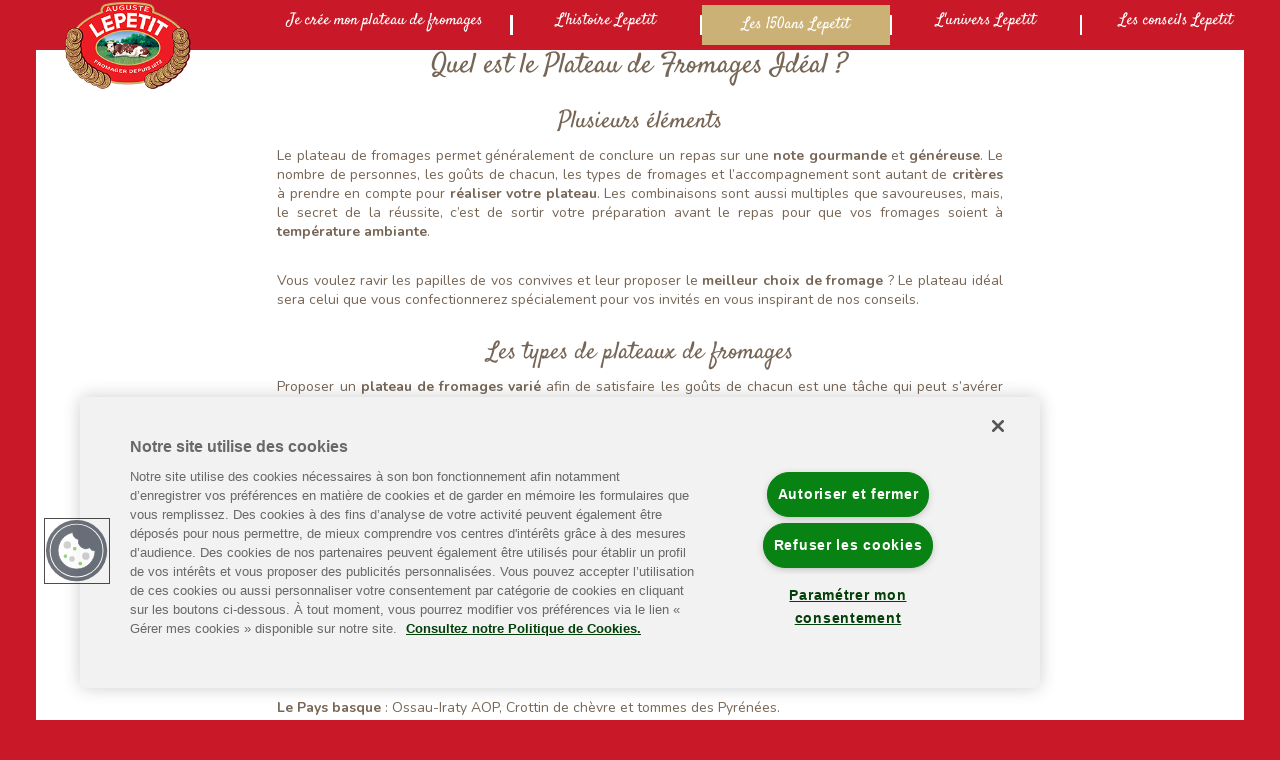

--- FILE ---
content_type: text/html; charset=UTF-8
request_url: https://www.lepetit.fr/conseil/quel-est-le-plateau-de-fromages-ideal/
body_size: 8865
content:
<!doctype html>
<html lang="fr-FR" class="no-js">
<head>
    <meta charset="UTF-8">
    <title>Quel est le Plateau de Fromages Idéal ? - LEPETIT :LEPETIT</title>


    <!-- OneTrust Cookies Consent Notice start for lepetit.fr -->
    <script type="text/javascript" src="https://cdn.cookielaw.org/consent/599e8ab9-36dc-43b3-88ee-0d360e68b50b/OtAutoBlock.js" ></script>
    <script src="https://cdn.cookielaw.org/scripttemplates/otSDKStub.js" data-document-language="true" type="text/javascript" charset="UTF-8" data-domain-script="599e8ab9-36dc-43b3-88ee-0d360e68b50b" ></script>
    <script type="text/javascript">
        function OptanonWrapper() { }
    </script>
    <!-- OneTrust Cookies Consent Notice end for lepetit.fr -->

    <link href="https://www.lepetit.fr/wp-content/themes/default/img/favicon.ico" rel="shortcut icon">
    <link href="https://www.lepetit.fr/wp-content/themes/default/img/touch.png" rel="apple-touch-icon-precomposed">

    <meta http-equiv="X-UA-Compatible" content="IE=edge,chrome=1">
    <meta name="viewport" content="width=device-width, initial-scale=1.0">
    <meta name="description" content="Site LEPETIT du Camembert. Son histoire, son savoir-faire, sa tradition, la course cycliste Paris-Camembert, les recettes au camembert, des photos et des clichés.">

    <!-- Google Tag Manager -->
    <script>(function (w, d, s, l, i) {
            w[l] = w[l] || [];
            w[l].push({
                'gtm.start':
                    new Date().getTime(), event: 'gtm.js'
            });
            var f = d.getElementsByTagName(s)[0],
                j = d.createElement(s), dl = l != 'dataLayer' ? '&l=' + l : '';
            j.async = true;
            j.setAttributeNode(d.createAttribute('data-ot-ignore'));
            j.src = 'https://www.googletagmanager.com/gtm.js?id=' + i + dl;
            f.parentNode.insertBefore(j, f);
        })(window, document, 'script', 'dataLayer', 'GTM-W9QCV5J');</script>
    <!-- End Google Tag Manager -->


    
    <meta name='robots' content='index, follow, max-image-preview:large, max-snippet:-1, max-video-preview:-1' />
	<style>img:is([sizes="auto" i], [sizes^="auto," i]) { contain-intrinsic-size: 3000px 1500px }</style>
	
	<!-- This site is optimized with the Yoast SEO plugin v25.4 - https://yoast.com/wordpress/plugins/seo/ -->
	<meta name="description" content="Proposer le plateau de fromages qui ravit l&#039;ensemble de ses invités est un défi de taille. Découvrez les conseils Lepetit pour un plateau de fromages idéal." />
	<link rel="canonical" href="https://www.lepetit.fr/conseil/quel-est-le-plateau-de-fromages-ideal/" />
	<meta property="og:locale" content="fr_FR" />
	<meta property="og:type" content="article" />
	<meta property="og:title" content="Quel est le Plateau de Fromages Idéal ? - LEPETIT" />
	<meta property="og:description" content="Proposer le plateau de fromages qui ravit l&#039;ensemble de ses invités est un défi de taille. Découvrez les conseils Lepetit pour un plateau de fromages idéal." />
	<meta property="og:url" content="https://www.lepetit.fr/conseil/quel-est-le-plateau-de-fromages-ideal/" />
	<meta property="og:site_name" content="LEPETIT" />
	<meta name="twitter:card" content="summary_large_image" />
	<script type="application/ld+json" class="yoast-schema-graph">{"@context":"https://schema.org","@graph":[{"@type":"WebPage","@id":"https://www.lepetit.fr/conseil/quel-est-le-plateau-de-fromages-ideal/","url":"https://www.lepetit.fr/conseil/quel-est-le-plateau-de-fromages-ideal/","name":"Quel est le Plateau de Fromages Idéal ? - LEPETIT","isPartOf":{"@id":"https://www.lepetit.fr/#website"},"datePublished":"2019-06-28T12:15:33+00:00","description":"Proposer le plateau de fromages qui ravit l'ensemble de ses invités est un défi de taille. Découvrez les conseils Lepetit pour un plateau de fromages idéal.","breadcrumb":{"@id":"https://www.lepetit.fr/conseil/quel-est-le-plateau-de-fromages-ideal/#breadcrumb"},"inLanguage":"fr-FR","potentialAction":[{"@type":"ReadAction","target":["https://www.lepetit.fr/conseil/quel-est-le-plateau-de-fromages-ideal/"]}]},{"@type":"BreadcrumbList","@id":"https://www.lepetit.fr/conseil/quel-est-le-plateau-de-fromages-ideal/#breadcrumb","itemListElement":[{"@type":"ListItem","position":1,"name":"Accueil","item":"https://www.lepetit.fr/"},{"@type":"ListItem","position":2,"name":"Conseil","item":"https://www.lepetit.fr/conseil/"},{"@type":"ListItem","position":3,"name":"Quel est le Plateau de Fromages Idéal ?"}]},{"@type":"WebSite","@id":"https://www.lepetit.fr/#website","url":"https://www.lepetit.fr/","name":"LEPETIT","description":"Site LEPETIT du Camembert. Son histoire, son savoir-faire, sa tradition, la course cycliste Paris-Camembert, les recettes au camembert, des photos et des clichés.","potentialAction":[{"@type":"SearchAction","target":{"@type":"EntryPoint","urlTemplate":"https://www.lepetit.fr/?s={search_term_string}"},"query-input":{"@type":"PropertyValueSpecification","valueRequired":true,"valueName":"search_term_string"}}],"inLanguage":"fr-FR"}]}</script>
	<!-- / Yoast SEO plugin. -->


<script type="text/javascript">
/* <![CDATA[ */
window._wpemojiSettings = {"baseUrl":"https:\/\/s.w.org\/images\/core\/emoji\/15.1.0\/72x72\/","ext":".png","svgUrl":"https:\/\/s.w.org\/images\/core\/emoji\/15.1.0\/svg\/","svgExt":".svg","source":{"concatemoji":"https:\/\/www.lepetit.fr\/wp-includes\/js\/wp-emoji-release.min.js"}};
/*! This file is auto-generated */
!function(i,n){var o,s,e;function c(e){try{var t={supportTests:e,timestamp:(new Date).valueOf()};sessionStorage.setItem(o,JSON.stringify(t))}catch(e){}}function p(e,t,n){e.clearRect(0,0,e.canvas.width,e.canvas.height),e.fillText(t,0,0);var t=new Uint32Array(e.getImageData(0,0,e.canvas.width,e.canvas.height).data),r=(e.clearRect(0,0,e.canvas.width,e.canvas.height),e.fillText(n,0,0),new Uint32Array(e.getImageData(0,0,e.canvas.width,e.canvas.height).data));return t.every(function(e,t){return e===r[t]})}function u(e,t,n){switch(t){case"flag":return n(e,"\ud83c\udff3\ufe0f\u200d\u26a7\ufe0f","\ud83c\udff3\ufe0f\u200b\u26a7\ufe0f")?!1:!n(e,"\ud83c\uddfa\ud83c\uddf3","\ud83c\uddfa\u200b\ud83c\uddf3")&&!n(e,"\ud83c\udff4\udb40\udc67\udb40\udc62\udb40\udc65\udb40\udc6e\udb40\udc67\udb40\udc7f","\ud83c\udff4\u200b\udb40\udc67\u200b\udb40\udc62\u200b\udb40\udc65\u200b\udb40\udc6e\u200b\udb40\udc67\u200b\udb40\udc7f");case"emoji":return!n(e,"\ud83d\udc26\u200d\ud83d\udd25","\ud83d\udc26\u200b\ud83d\udd25")}return!1}function f(e,t,n){var r="undefined"!=typeof WorkerGlobalScope&&self instanceof WorkerGlobalScope?new OffscreenCanvas(300,150):i.createElement("canvas"),a=r.getContext("2d",{willReadFrequently:!0}),o=(a.textBaseline="top",a.font="600 32px Arial",{});return e.forEach(function(e){o[e]=t(a,e,n)}),o}function t(e){var t=i.createElement("script");t.src=e,t.defer=!0,i.head.appendChild(t)}"undefined"!=typeof Promise&&(o="wpEmojiSettingsSupports",s=["flag","emoji"],n.supports={everything:!0,everythingExceptFlag:!0},e=new Promise(function(e){i.addEventListener("DOMContentLoaded",e,{once:!0})}),new Promise(function(t){var n=function(){try{var e=JSON.parse(sessionStorage.getItem(o));if("object"==typeof e&&"number"==typeof e.timestamp&&(new Date).valueOf()<e.timestamp+604800&&"object"==typeof e.supportTests)return e.supportTests}catch(e){}return null}();if(!n){if("undefined"!=typeof Worker&&"undefined"!=typeof OffscreenCanvas&&"undefined"!=typeof URL&&URL.createObjectURL&&"undefined"!=typeof Blob)try{var e="postMessage("+f.toString()+"("+[JSON.stringify(s),u.toString(),p.toString()].join(",")+"));",r=new Blob([e],{type:"text/javascript"}),a=new Worker(URL.createObjectURL(r),{name:"wpTestEmojiSupports"});return void(a.onmessage=function(e){c(n=e.data),a.terminate(),t(n)})}catch(e){}c(n=f(s,u,p))}t(n)}).then(function(e){for(var t in e)n.supports[t]=e[t],n.supports.everything=n.supports.everything&&n.supports[t],"flag"!==t&&(n.supports.everythingExceptFlag=n.supports.everythingExceptFlag&&n.supports[t]);n.supports.everythingExceptFlag=n.supports.everythingExceptFlag&&!n.supports.flag,n.DOMReady=!1,n.readyCallback=function(){n.DOMReady=!0}}).then(function(){return e}).then(function(){var e;n.supports.everything||(n.readyCallback(),(e=n.source||{}).concatemoji?t(e.concatemoji):e.wpemoji&&e.twemoji&&(t(e.twemoji),t(e.wpemoji)))}))}((window,document),window._wpemojiSettings);
/* ]]> */
</script>
<style id='wp-emoji-styles-inline-css' type='text/css'>

	img.wp-smiley, img.emoji {
		display: inline !important;
		border: none !important;
		box-shadow: none !important;
		height: 1em !important;
		width: 1em !important;
		margin: 0 0.07em !important;
		vertical-align: -0.1em !important;
		background: none !important;
		padding: 0 !important;
	}
</style>
<link rel='stylesheet' id='wp-block-library-css' href='https://www.lepetit.fr/wp-includes/css/dist/block-library/style.min.css' media='all' />
<style id='classic-theme-styles-inline-css' type='text/css'>
/*! This file is auto-generated */
.wp-block-button__link{color:#fff;background-color:#32373c;border-radius:9999px;box-shadow:none;text-decoration:none;padding:calc(.667em + 2px) calc(1.333em + 2px);font-size:1.125em}.wp-block-file__button{background:#32373c;color:#fff;text-decoration:none}
</style>
<style id='global-styles-inline-css' type='text/css'>
:root{--wp--preset--aspect-ratio--square: 1;--wp--preset--aspect-ratio--4-3: 4/3;--wp--preset--aspect-ratio--3-4: 3/4;--wp--preset--aspect-ratio--3-2: 3/2;--wp--preset--aspect-ratio--2-3: 2/3;--wp--preset--aspect-ratio--16-9: 16/9;--wp--preset--aspect-ratio--9-16: 9/16;--wp--preset--color--black: #000000;--wp--preset--color--cyan-bluish-gray: #abb8c3;--wp--preset--color--white: #ffffff;--wp--preset--color--pale-pink: #f78da7;--wp--preset--color--vivid-red: #cf2e2e;--wp--preset--color--luminous-vivid-orange: #ff6900;--wp--preset--color--luminous-vivid-amber: #fcb900;--wp--preset--color--light-green-cyan: #7bdcb5;--wp--preset--color--vivid-green-cyan: #00d084;--wp--preset--color--pale-cyan-blue: #8ed1fc;--wp--preset--color--vivid-cyan-blue: #0693e3;--wp--preset--color--vivid-purple: #9b51e0;--wp--preset--gradient--vivid-cyan-blue-to-vivid-purple: linear-gradient(135deg,rgba(6,147,227,1) 0%,rgb(155,81,224) 100%);--wp--preset--gradient--light-green-cyan-to-vivid-green-cyan: linear-gradient(135deg,rgb(122,220,180) 0%,rgb(0,208,130) 100%);--wp--preset--gradient--luminous-vivid-amber-to-luminous-vivid-orange: linear-gradient(135deg,rgba(252,185,0,1) 0%,rgba(255,105,0,1) 100%);--wp--preset--gradient--luminous-vivid-orange-to-vivid-red: linear-gradient(135deg,rgba(255,105,0,1) 0%,rgb(207,46,46) 100%);--wp--preset--gradient--very-light-gray-to-cyan-bluish-gray: linear-gradient(135deg,rgb(238,238,238) 0%,rgb(169,184,195) 100%);--wp--preset--gradient--cool-to-warm-spectrum: linear-gradient(135deg,rgb(74,234,220) 0%,rgb(151,120,209) 20%,rgb(207,42,186) 40%,rgb(238,44,130) 60%,rgb(251,105,98) 80%,rgb(254,248,76) 100%);--wp--preset--gradient--blush-light-purple: linear-gradient(135deg,rgb(255,206,236) 0%,rgb(152,150,240) 100%);--wp--preset--gradient--blush-bordeaux: linear-gradient(135deg,rgb(254,205,165) 0%,rgb(254,45,45) 50%,rgb(107,0,62) 100%);--wp--preset--gradient--luminous-dusk: linear-gradient(135deg,rgb(255,203,112) 0%,rgb(199,81,192) 50%,rgb(65,88,208) 100%);--wp--preset--gradient--pale-ocean: linear-gradient(135deg,rgb(255,245,203) 0%,rgb(182,227,212) 50%,rgb(51,167,181) 100%);--wp--preset--gradient--electric-grass: linear-gradient(135deg,rgb(202,248,128) 0%,rgb(113,206,126) 100%);--wp--preset--gradient--midnight: linear-gradient(135deg,rgb(2,3,129) 0%,rgb(40,116,252) 100%);--wp--preset--font-size--small: 13px;--wp--preset--font-size--medium: 20px;--wp--preset--font-size--large: 36px;--wp--preset--font-size--x-large: 42px;--wp--preset--spacing--20: 0.44rem;--wp--preset--spacing--30: 0.67rem;--wp--preset--spacing--40: 1rem;--wp--preset--spacing--50: 1.5rem;--wp--preset--spacing--60: 2.25rem;--wp--preset--spacing--70: 3.38rem;--wp--preset--spacing--80: 5.06rem;--wp--preset--shadow--natural: 6px 6px 9px rgba(0, 0, 0, 0.2);--wp--preset--shadow--deep: 12px 12px 50px rgba(0, 0, 0, 0.4);--wp--preset--shadow--sharp: 6px 6px 0px rgba(0, 0, 0, 0.2);--wp--preset--shadow--outlined: 6px 6px 0px -3px rgba(255, 255, 255, 1), 6px 6px rgba(0, 0, 0, 1);--wp--preset--shadow--crisp: 6px 6px 0px rgba(0, 0, 0, 1);}:where(.is-layout-flex){gap: 0.5em;}:where(.is-layout-grid){gap: 0.5em;}body .is-layout-flex{display: flex;}.is-layout-flex{flex-wrap: wrap;align-items: center;}.is-layout-flex > :is(*, div){margin: 0;}body .is-layout-grid{display: grid;}.is-layout-grid > :is(*, div){margin: 0;}:where(.wp-block-columns.is-layout-flex){gap: 2em;}:where(.wp-block-columns.is-layout-grid){gap: 2em;}:where(.wp-block-post-template.is-layout-flex){gap: 1.25em;}:where(.wp-block-post-template.is-layout-grid){gap: 1.25em;}.has-black-color{color: var(--wp--preset--color--black) !important;}.has-cyan-bluish-gray-color{color: var(--wp--preset--color--cyan-bluish-gray) !important;}.has-white-color{color: var(--wp--preset--color--white) !important;}.has-pale-pink-color{color: var(--wp--preset--color--pale-pink) !important;}.has-vivid-red-color{color: var(--wp--preset--color--vivid-red) !important;}.has-luminous-vivid-orange-color{color: var(--wp--preset--color--luminous-vivid-orange) !important;}.has-luminous-vivid-amber-color{color: var(--wp--preset--color--luminous-vivid-amber) !important;}.has-light-green-cyan-color{color: var(--wp--preset--color--light-green-cyan) !important;}.has-vivid-green-cyan-color{color: var(--wp--preset--color--vivid-green-cyan) !important;}.has-pale-cyan-blue-color{color: var(--wp--preset--color--pale-cyan-blue) !important;}.has-vivid-cyan-blue-color{color: var(--wp--preset--color--vivid-cyan-blue) !important;}.has-vivid-purple-color{color: var(--wp--preset--color--vivid-purple) !important;}.has-black-background-color{background-color: var(--wp--preset--color--black) !important;}.has-cyan-bluish-gray-background-color{background-color: var(--wp--preset--color--cyan-bluish-gray) !important;}.has-white-background-color{background-color: var(--wp--preset--color--white) !important;}.has-pale-pink-background-color{background-color: var(--wp--preset--color--pale-pink) !important;}.has-vivid-red-background-color{background-color: var(--wp--preset--color--vivid-red) !important;}.has-luminous-vivid-orange-background-color{background-color: var(--wp--preset--color--luminous-vivid-orange) !important;}.has-luminous-vivid-amber-background-color{background-color: var(--wp--preset--color--luminous-vivid-amber) !important;}.has-light-green-cyan-background-color{background-color: var(--wp--preset--color--light-green-cyan) !important;}.has-vivid-green-cyan-background-color{background-color: var(--wp--preset--color--vivid-green-cyan) !important;}.has-pale-cyan-blue-background-color{background-color: var(--wp--preset--color--pale-cyan-blue) !important;}.has-vivid-cyan-blue-background-color{background-color: var(--wp--preset--color--vivid-cyan-blue) !important;}.has-vivid-purple-background-color{background-color: var(--wp--preset--color--vivid-purple) !important;}.has-black-border-color{border-color: var(--wp--preset--color--black) !important;}.has-cyan-bluish-gray-border-color{border-color: var(--wp--preset--color--cyan-bluish-gray) !important;}.has-white-border-color{border-color: var(--wp--preset--color--white) !important;}.has-pale-pink-border-color{border-color: var(--wp--preset--color--pale-pink) !important;}.has-vivid-red-border-color{border-color: var(--wp--preset--color--vivid-red) !important;}.has-luminous-vivid-orange-border-color{border-color: var(--wp--preset--color--luminous-vivid-orange) !important;}.has-luminous-vivid-amber-border-color{border-color: var(--wp--preset--color--luminous-vivid-amber) !important;}.has-light-green-cyan-border-color{border-color: var(--wp--preset--color--light-green-cyan) !important;}.has-vivid-green-cyan-border-color{border-color: var(--wp--preset--color--vivid-green-cyan) !important;}.has-pale-cyan-blue-border-color{border-color: var(--wp--preset--color--pale-cyan-blue) !important;}.has-vivid-cyan-blue-border-color{border-color: var(--wp--preset--color--vivid-cyan-blue) !important;}.has-vivid-purple-border-color{border-color: var(--wp--preset--color--vivid-purple) !important;}.has-vivid-cyan-blue-to-vivid-purple-gradient-background{background: var(--wp--preset--gradient--vivid-cyan-blue-to-vivid-purple) !important;}.has-light-green-cyan-to-vivid-green-cyan-gradient-background{background: var(--wp--preset--gradient--light-green-cyan-to-vivid-green-cyan) !important;}.has-luminous-vivid-amber-to-luminous-vivid-orange-gradient-background{background: var(--wp--preset--gradient--luminous-vivid-amber-to-luminous-vivid-orange) !important;}.has-luminous-vivid-orange-to-vivid-red-gradient-background{background: var(--wp--preset--gradient--luminous-vivid-orange-to-vivid-red) !important;}.has-very-light-gray-to-cyan-bluish-gray-gradient-background{background: var(--wp--preset--gradient--very-light-gray-to-cyan-bluish-gray) !important;}.has-cool-to-warm-spectrum-gradient-background{background: var(--wp--preset--gradient--cool-to-warm-spectrum) !important;}.has-blush-light-purple-gradient-background{background: var(--wp--preset--gradient--blush-light-purple) !important;}.has-blush-bordeaux-gradient-background{background: var(--wp--preset--gradient--blush-bordeaux) !important;}.has-luminous-dusk-gradient-background{background: var(--wp--preset--gradient--luminous-dusk) !important;}.has-pale-ocean-gradient-background{background: var(--wp--preset--gradient--pale-ocean) !important;}.has-electric-grass-gradient-background{background: var(--wp--preset--gradient--electric-grass) !important;}.has-midnight-gradient-background{background: var(--wp--preset--gradient--midnight) !important;}.has-small-font-size{font-size: var(--wp--preset--font-size--small) !important;}.has-medium-font-size{font-size: var(--wp--preset--font-size--medium) !important;}.has-large-font-size{font-size: var(--wp--preset--font-size--large) !important;}.has-x-large-font-size{font-size: var(--wp--preset--font-size--x-large) !important;}
:where(.wp-block-post-template.is-layout-flex){gap: 1.25em;}:where(.wp-block-post-template.is-layout-grid){gap: 1.25em;}
:where(.wp-block-columns.is-layout-flex){gap: 2em;}:where(.wp-block-columns.is-layout-grid){gap: 2em;}
:root :where(.wp-block-pullquote){font-size: 1.5em;line-height: 1.6;}
</style>
<link rel='stylesheet' id='lactalis-recall-front-style-css' href='https://www.lepetit.fr/wp-content/plugins/lactalis-recall/css/frontend.css' media='all' />
<link rel='stylesheet' id='default-css' href='https://www.lepetit.fr/wp-content/themes/default/style.css?t=8' media='all' />
<script type="text/javascript" src="https://www.lepetit.fr/wp-includes/js/jquery/jquery.min.js" id="jquery-core-js"></script>
<script type="text/javascript" src="https://www.lepetit.fr/wp-includes/js/jquery/jquery-migrate.min.js" id="jquery-migrate-js"></script>
<link rel="alternate" title="oEmbed (JSON)" type="application/json+oembed" href="https://www.lepetit.fr/wp-json/oembed/1.0/embed?url=https%3A%2F%2Fwww.lepetit.fr%2Fconseil%2Fquel-est-le-plateau-de-fromages-ideal%2F" />
<link rel="alternate" title="oEmbed (XML)" type="text/xml+oembed" href="https://www.lepetit.fr/wp-json/oembed/1.0/embed?url=https%3A%2F%2Fwww.lepetit.fr%2Fconseil%2Fquel-est-le-plateau-de-fromages-ideal%2F&#038;format=xml" />
</head>
<body class="wp-singular conseil-template-default single single-conseil postid-484 wp-theme-default quel-est-le-plateau-de-fromages-ideal">

<!-- Google Tag Manager (noscript) -->
<noscript><iframe src="https://www.googletagmanager.com/ns.html?id=GTM-W9QCV5J"
                  height="0" width="0" style="display:none;visibility:hidden"></iframe></noscript>
<!-- End Google Tag Manager (noscript) -->


<div class="container container-navbar p-0">
    <a href="https://www.lepetit.fr" id="logo-wrapper"><img
                src="https://www.lepetit.fr/wp-content/themes/default/img/logo.png" alt="Logo Lepetit" id="logo"></a>
    <nav class="navbar navbar-expand-lg navbar-dark" id="navbar-bs-fixed">
        <button class="navbar-toggler" type="button" data-toggle="collapse" data-target="#navbarTogglerDemo03"
                aria-controls="navbarTogglerDemo03" aria-expanded="false" aria-label="Toggle navigation">
            <span class="navbar-toggler-icon"></span>
        </button>

        <div class="collapse navbar-collapse" id="navbarTogglerDemo03">
            <button class="navbar-toggler navbar-closer" type="button" data-toggle="collapse"
                    data-target="#navbarTogglerDemo03" aria-controls="navbarTogglerDemo03" aria-expanded="false"
                    aria-label="Toggle navigation">
                <span class="">X</span>
            </button>
            <a href="https://www.lepetit.fr"><img
                        src="https://www.lepetit.fr/wp-content/themes/default/img/logo.png" alt="Logo Lepetit"
                        id="logo-sm"></a>

            <ul class="flex-column flex-lg-row navbar-nav w-100 justify-content-center align-items-center align-items-sm-start text-left text-lg-center">
                <li class="nav-item w-100">
                    <a class="nav-item nav-link" href="https://www.lepetit.fr/mon-plateau-de-fromages">Je crée
                        mon plateau de fromages</a>
                </li>
                <div class="hr"></div>
                <li class="nav-item w-75 mx-auto">
                    <a class="nav-item nav-link" href="https://www.lepetit.fr/l-histoire-lepetit">L'histoire
                        Lepetit</a>
                </li>
                <div class="hr"></div>
                <li class="nav-item w-75 mx-auto">
                    <a class="nav-item nav-link" href="https://www.lepetit.fr/temoignage"
                       style="border: 4px solid #CBB176;background-color: #CBB176;">Les
                        150ans Lepetit</a>
                </li>
                <div class="hr"></div>
                <li class="nav-item w-75 mx-auto">
                    <a class="nav-item nav-link" href="https://www.lepetit.fr/univers">L'univers Lepetit</a>
                </li>
                <div class="hr"></div>
                <li class="nav-item w-75 mx-auto">
                    <a class="nav-item nav-link" href="https://www.lepetit.fr/conseil">Les conseils Lepetit</a>
                </li>
            </ul>

            <ul class="sidebar-misc-links flex-row">
                <li><a class="nav-item nav-link" href="https://www.lepetit.fr/plan-du-site">Plan du site</a></li>
                <div class="hr-bis"></div>
                <li><a class="nav-item nav-link" href="https://www.lepetit.fr/mentions-legales/">Mentions
                        légales</a></li>
                <div class="hr-bis"></div>
                <li><a class="nav-item nav-link" href="https://www.lepetit.fr/contact">Contact</a></li>
            </ul>
        </div>
    </nav>
</div>


<main role="main" class="container">
    <div class="row">
        <div class="col-md-12 b-white">
            <div class="row">
				<div class="col-12 col-lg-8 mx-auto c-brown">
                    <div class="row">
                        <div class="col-12 p-0">
                            <div class="breadcrumb-wrapper">
                                <p id="breadcrumbs"><span><span><a href="https://www.lepetit.fr/">Accueil</a></span> » <span><a href="https://www.lepetit.fr/conseil/">Conseil</a></span> » <span class="breadcrumb_last" aria-current="page">Quel est le Plateau de Fromages Idéal ?</span></span></p>                            </div>
                            
                            <!-- article -->
                            <article id="post-484" class="post-484 conseil type-conseil status-publish hentry">

                                <h1>
                                    Quel est le Plateau de Fromages Idéal ?                                </h1>
                                
                                <div class="informations">
                                                                                            <h3 style="text-align: center">Plusieurs éléments</h3>
<p>Le plateau de fromages permet généralement de conclure un repas sur une <strong>note gourmande</strong> et <strong>généreuse</strong>. Le nombre de personnes, les goûts de chacun, les types de fromages et l’accompagnement sont autant de <strong>critères</strong> à prendre en compte pour <a href="https://www.lepetit.fr/mon-plateau-de-fromages/"><strong>réaliser votre plateau</strong></a>. Les combinaisons sont aussi multiples que savoureuses, mais, le secret de la réussite, c’est de sortir votre préparation avant le repas pour que vos fromages soient à <strong>température ambiante</strong>.</p>
<p>Vous voulez ravir les papilles de vos convives et leur proposer le <strong>meilleur choix de fromage</strong> ? Le plateau idéal sera celui que vous confectionnerez spécialement pour vos invités en vous inspirant de nos conseils.</p>
<h3 style="text-align: center">Les types de plateaux de fromages</h3>
<p>Proposer un <strong>plateau de fromages varié</strong> afin de satisfaire les goûts de chacun est une tâche qui peut s’avérer compliquée. Réunissez <strong>un fromage à pâte cuite ou non cuite</strong> (comté, cantal…), un fromage à <strong>pâte molle</strong> (croûte fleurie comme le brie ou lavée comme le livarot) ainsi qu’avec un fromage à <strong>pâte persillée</strong> (un bon bleu des Causses ou une Fourme d’Ambert), pour rassembler trois familles sur un même plateau et combler vos invités !</p>
<p>Osez <a href="https://www.lepetit.fr/conseil/comment-composer-un-plateau-de-fromages-original/"><strong>l’original</strong> </a>et composez un plateau de fromages <strong>thématisé par pays, région ou encore famille.</strong> Dans le cas où vous choisissez la région, quelques idées :</p>
<p><strong>Normandie</strong> : Camembert Lepetit, Pont-l’Evêque et Livarot.</p>
<p><strong>Savoie </strong>: Reblochon, Tomme et Beaufort.</p>
<p><strong>Auvergne</strong> : Bleu, Cantal et Saint-Nectaire.</p>
<p><strong>Le Pays basque</strong> : Ossau-Iraty AOP, Crottin de chèvre et tommes des Pyrénées.</p>
<p>Vous pouvez choisir votre région et réunir les fromages qui vous font plaisir pour les partager avec vos convives. N’hésitez pas à inclure un peu de couleur avec <strong>quelques grains de raisin</strong>, <strong>des noix</strong> ou <strong>des abricots secs</strong>.</p>
<h3 style="text-align: center">La meilleure saison</h3>
<p>Il est intéressant de prendre en compte <strong>la saison</strong> pour adapter les fromages en fonction. Été comme hiver, nous ne mangeons pas les mêmes fromages.</p>
<p>En <strong>hiver</strong>, nous vous conseillons les <strong>fromages à pâte persillée</strong> comme les bleus (Bleu d’Auvergne, des Causses…), les fromages <strong>à pâte molle</strong> comme le munster ou l’époisses, ou encore vers quelques fromages <strong>à pâte pressée</strong> comme le Comté ou le Beaufort. Vous pouvez également vous tourner vers les <strong>fromages d’alpage</strong> sachant qu’en hiver ils arrivent à maturité, ce qui leur donne plus de saveur.</p>
<p>En <strong>été</strong>, optez plutôt pour des <strong>fromages frais ou légèrement affinés</strong> <strong>de chèvre</strong> (Rocamadour, fromage frais à la ciboulette…), de la tomme de Savoie, du Corsica et les fromages à <strong>pâte pressée</strong> non cuite (comme le Saint-Nectaire, le reblochon). Vous pouvez vous laisser tenter par des fromages à <strong>croûte lavée</strong> comme le livarot.</p>
                                                                                            <h3 style="text-align: center">Les plus pour accompagner au mieux le plateau de fromages</h3>
<p>Lorsque vous dégustez de bons fromages, il est essentiel de <a href="https://www.lepetit.fr/conseil/avec-quoi-accompagner-un-plateau-de-fromages/"><strong>bien les accompagner</strong></a>. Le pain est un classique : optez alors pour un bon <strong>pain de campagne</strong> avec un beaufort, un gruyère ou un Munster, pour une <strong>belle baguette</strong> avec un camembert Lepetit ou encore pour un pain de seigle pour les fromages bleus.<br />
Vous pouvez aussi accompagner les fromages avec une pointe <strong>de confitures et des noix.</strong></p>
<p>Concernant le vin, c’est le <strong>vin blanc</strong> qui s’accommode le mieux avec un grand nombre de fromages.</p>
<p>Les fromages à <strong>pâte cuite et dure</strong> (comté, beaufort…) sont parfaits avec un <strong>vin blanc fruité</strong>, toute comme avec le <strong>Saint-Nectaire</strong> ou la<strong> tomme de Savoie</strong> (pâte pressée non cuite).</p>
<p>Les fromages à <strong>pâte molle </strong>(camembert, brie, reblochon …) ainsi que les <strong>fromages de brebis</strong> et de <strong>chèvre</strong> se marient bien avec les <strong>vins blancs secs</strong>, sinon avec <strong>un Pinot Noir. </strong></p>
<p>Les fromages à <strong>pâte persillée (</strong>au lait de vache, de brebis -comme le roquefort- ou de chèvre) s’accompagnent savoureusement d’un <strong>vin moelleux</strong>.</p>
                                                                            </div> 
                            </article>
                            <!-- /article -->
                        </div>
                    </div>
                </div>
            </div>
            <div class="row c-brown">
			    <div class="col-10 col-lg-8 mx-auto">
                     <div class="row">
                                            </div>
                </div>
            </div>


                            
                                                        
        </div>
    </div>
</main>
<!-- footer -->
<footer class="container text-center" role="contentinfo">
    <div class="footer-text mx-auto">
        <p><a href="https://www.lepetit.fr/mon-plateau-de-fromage">Créer mon plateau de fromages</a></p>
        <hr class="separation-footer">
        <p><a href="https://www.lepetit.fr/l-histoire-lepetit">L'histoire Lepetit</a></p>
        <hr class="separation-footer">
        <p><a href="https://www.lepetit.fr/le-camembert-lepetit">Le camembert Lepetit</a></p>
        <hr class="separation-footer">
        <p><a href="https://www.lepetit.fr/conseil">Les conseils Lepetit</a></p>
        <hr class="separation-footer">
        <p><a href="https://www.lepetit.fr/univers">L'univers Lepetit</a></p>
        <hr class="separation-footer">
        <p><a href="https://www.enviedebienmanger.fr" target="_blank">Enviedebienmanger</a></p>
    </div>
    <p>
        <a href="https://www.lepetit.fr/plan-du-site">Plan du site</a> | <a
                href="https://www.lepetit.fr/mentions-legales">Mentions légales</a> | <a
                href="https://www.lepetit.fr/contact">Contact</a> | <a class="optanon-toggle-display">Gérer mes cookies</a> | <a href="https://www.lepetit.fr/politique-de-donnees-personnelles/">Politique de
            données personnelles</a> | <a href="https://www.lepetit.fr/politique-de-gestion-des-cookies">Politique
            de gestion des cookies</a> | <a href="https://www.lepetit.fr/accessibilite">Accessibilité</a>
    </p>

    <p>Consommer 3 produits laitiers par jour (lait, yaourt, fromage) en privilégiant la variété. <a
                href="https://www.mangerbouger.fr/" target="_blank">WWW.MANGERBOUGER.FR</a></p>

    <img data-src="https://www.lepetit.fr/wp-content/themes/default/img/logo.png" alt="Logo lepetit" class="lazy"/>

</footer>
<!-- /footer -->

</div>
<!-- /wrapper -->

<script type="speculationrules">
{"prefetch":[{"source":"document","where":{"and":[{"href_matches":"\/*"},{"not":{"href_matches":["\/wp-*.php","\/wp-admin\/*","\/wp-content\/uploads\/*","\/wp-content\/*","\/wp-content\/plugins\/*","\/wp-content\/themes\/default\/*","\/*\\?(.+)"]}},{"not":{"selector_matches":"a[rel~=\"nofollow\"]"}},{"not":{"selector_matches":".no-prefetch, .no-prefetch a"}}]},"eagerness":"conservative"}]}
</script>
<script type="text/javascript" id="default-js-extra">
/* <![CDATA[ */
var wp = {"home_url":"https:\/\/www.lepetit.fr","template_url":"https:\/\/www.lepetit.fr\/wp-content\/themes\/default","ajax_url":"https:\/\/www.lepetit.fr\/wp-admin\/admin-ajax.php","0":"is_user_logged_in","1":"","img_url":{"path":"\/var\/www\/www.lepetit.fr\/data\/releases\/20250728135212\/wp-content\/uploads\/2026\/01","url":"https:\/\/www.lepetit.fr\/wp-content\/uploads\/2026\/01","subdir":"\/2026\/01","basedir":"\/var\/www\/www.lepetit.fr\/data\/releases\/20250728135212\/wp-content\/uploads","baseurl":"https:\/\/www.lepetit.fr\/wp-content\/uploads","error":false}};
var loc = {"first_label":"\u00e0 la une !"};
/* ]]> */
</script>
<script type="text/javascript" src="https://www.lepetit.fr/wp-content/themes/default/script.min.js?t=5" id="default-js"></script>
    

<script type="text/javascript" src="/_Incapsula_Resource?SWJIYLWA=719d34d31c8e3a6e6fffd425f7e032f3&ns=1&cb=1279850618" async></script></body>
</html>


--- FILE ---
content_type: application/javascript
request_url: https://www.lepetit.fr/_Incapsula_Resource?SWJIYLWA=719d34d31c8e3a6e6fffd425f7e032f3&ns=1&cb=1279850618
body_size: 19297
content:
var _0x0e44=['\x44\x44\x48\x43\x6b\x38\x4b\x39\x77\x6f\x38\x49\x77\x35\x77\x38','\x77\x36\x54\x43\x75\x63\x4f\x70','\x77\x35\x5a\x78\x52\x67\x3d\x3d','\x77\x35\x58\x43\x73\x6c\x49\x3d','\x77\x35\x7a\x44\x6d\x38\x4b\x78\x61\x6c\x5a\x39','\x5a\x73\x4b\x46\x45\x67\x3d\x3d','\x61\x4d\x4b\x38\x66\x41\x3d\x3d','\x61\x41\x4e\x2b\x52\x46\x59\x43\x57\x7a\x31\x57\x57\x73\x4f\x52','\x77\x71\x74\x6c\x49\x78\x34\x77\x77\x35\x78\x79\x53\x41\x3d\x3d','\x77\x72\x4d\x4b\x62\x38\x4f\x52\x77\x36\x2f\x43\x6f\x63\x4f\x46\x66\x73\x4b\x74\x77\x36\x4c\x43\x70\x51\x3d\x3d','\x63\x68\x54\x44\x76\x42\x55\x53\x50\x73\x4f\x34\x53\x51\x3d\x3d','\x77\x36\x31\x53\x66\x67\x3d\x3d','\x4f\x43\x33\x44\x67\x67\x3d\x3d','\x4b\x7a\x39\x6f','\x4f\x63\x4f\x2b\x42\x41\x3d\x3d','\x77\x37\x62\x43\x71\x63\x4b\x39\x50\x41\x3d\x3d','\x77\x35\x2f\x44\x67\x7a\x59\x79\x77\x71\x6e\x43\x6a\x57\x45\x3d','\x45\x51\x63\x69','\x47\x73\x4f\x34\x77\x34\x55\x3d','\x47\x38\x4f\x74\x77\x35\x46\x68\x77\x70\x2f\x44\x6b\x67\x3d\x3d','\x77\x72\x55\x64\x61\x4d\x4f\x52\x77\x36\x2f\x43\x6f\x41\x3d\x3d','\x42\x73\x4f\x39\x4b\x51\x3d\x3d','\x64\x31\x33\x43\x73\x51\x3d\x3d','\x77\x72\x46\x65\x41\x4d\x4f\x67\x77\x37\x58\x44\x74\x68\x59\x76\x77\x35\x34\x3d','\x77\x6f\x4a\x57\x42\x77\x3d\x3d','\x4f\x68\x48\x44\x74\x51\x3d\x3d','\x77\x6f\x58\x44\x6b\x6a\x41\x54\x77\x71\x55\x3d','\x77\x72\x77\x41\x62\x38\x4f\x46\x77\x36\x2f\x43\x75\x77\x3d\x3d','\x4b\x4d\x4f\x46\x4d\x51\x3d\x3d','\x52\x52\x56\x52','\x77\x6f\x2f\x43\x72\x73\x4b\x6f\x4e\x56\x50\x43\x73\x77\x3d\x3d','\x77\x37\x76\x44\x70\x6b\x67\x3d','\x77\x6f\x31\x31\x77\x34\x30\x3d','\x77\x37\x6c\x57\x42\x63\x4f\x70\x77\x36\x44\x44\x75\x67\x3d\x3d','\x77\x37\x73\x35\x54\x54\x30\x50','\x44\x6c\x62\x43\x75\x41\x3d\x3d','\x41\x51\x62\x44\x6b\x44\x59\x38\x4a\x68\x49\x48\x77\x6f\x63\x3d','\x41\x73\x4f\x47\x50\x4d\x4b\x57\x52\x38\x4f\x32','\x77\x70\x5a\x4e\x77\x35\x67\x3d','\x65\x57\x6a\x43\x6f\x67\x3d\x3d','\x53\x73\x4f\x39\x77\x35\x46\x69\x77\x6f\x37\x44\x6e\x48\x58\x44\x6d\x63\x4f\x47\x77\x35\x34\x3d','\x77\x36\x35\x35\x77\x6f\x6f\x3d','\x77\x35\x39\x42\x56\x77\x3d\x3d','\x4b\x38\x4f\x4b\x77\x34\x66\x43\x74\x38\x4b\x2b','\x77\x34\x31\x79\x5a\x69\x37\x44\x6f\x43\x45\x3d','\x59\x58\x50\x43\x73\x67\x3d\x3d','\x56\x4d\x4b\x70\x65\x67\x3d\x3d','\x46\x41\x39\x74','\x59\x68\x37\x44\x6a\x52\x51\x48\x4d\x4d\x4f\x7a\x58\x41\x3d\x3d','\x58\x43\x63\x71','\x4b\x56\x41\x33','\x47\x73\x4b\x49\x52\x68\x7a\x43\x69\x4d\x4f\x4e\x77\x34\x6e\x43\x6b\x4d\x4f\x77\x56\x73\x4b\x77\x77\x34\x6f\x6b\x4e\x57\x48\x43\x70\x51\x3d\x3d','\x77\x37\x44\x43\x67\x4d\x4b\x64\x4a\x63\x4f\x53\x4b\x41\x3d\x3d','\x4d\x63\x4f\x71\x77\x37\x77\x3d','\x77\x37\x38\x49\x64\x51\x3d\x3d','\x64\x38\x4b\x2b\x56\x67\x3d\x3d','\x77\x34\x4c\x43\x70\x4d\x4b\x38\x50\x6b\x6e\x43\x75\x4d\x4f\x53\x77\x70\x74\x4e\x56\x56\x41\x50\x64\x73\x4f\x30\x77\x72\x72\x43\x6a\x52\x41\x3d','\x53\x4d\x4f\x6e\x77\x36\x70\x43\x48\x63\x4b\x64\x77\x6f\x7a\x43\x6f\x51\x49\x3d','\x77\x37\x34\x6f\x54\x53\x45\x65','\x77\x71\x6b\x36\x77\x36\x37\x44\x69\x54\x44\x44\x73\x51\x3d\x3d','\x77\x71\x2f\x43\x76\x51\x67\x3d','\x77\x34\x50\x44\x69\x58\x45\x3d','\x77\x71\x54\x44\x6e\x33\x59\x68\x77\x70\x55\x4c\x77\x70\x45\x56\x77\x71\x66\x44\x74\x51\x30\x3d','\x66\x78\x2f\x44\x75\x67\x55\x4e\x46\x73\x4f\x37','\x53\x38\x4b\x4f\x53\x52\x58\x43\x6b\x73\x4f\x4b','\x77\x72\x77\x2b\x62\x41\x3d\x3d','\x77\x34\x6a\x44\x69\x6a\x63\x42\x77\x71\x6e\x43\x6a\x6c\x73\x42\x59\x4d\x4b\x52\x77\x36\x72\x43\x72\x6a\x64\x32\x77\x37\x38\x6e\x77\x35\x76\x44\x67\x6d\x58\x44\x74\x73\x4b\x64\x77\x71\x58\x43\x67\x47\x76\x44\x75\x77\x2f\x43\x71\x55\x50\x43\x6b\x33\x4c\x43\x68\x67\x67\x31\x77\x70\x44\x44\x6b\x79\x73\x3d','\x77\x72\x74\x38\x77\x37\x73\x3d','\x77\x34\x6b\x71\x77\x6f\x64\x46\x41\x73\x4b\x2b\x56\x67\x3d\x3d','\x46\x63\x4f\x2b\x77\x72\x5a\x5a\x58\x63\x4b\x4a','\x52\x73\x4f\x30\x77\x6f\x31\x36\x77\x35\x76\x44\x68\x69\x2f\x44\x69\x38\x4b\x58','\x77\x6f\x7a\x43\x70\x53\x58\x44\x75\x63\x4b\x5a','\x77\x34\x2f\x43\x73\x53\x58\x43\x73\x7a\x5a\x55\x4c\x56\x62\x43\x6e\x7a\x34\x48\x58\x41\x3d\x3d','\x42\x38\x4f\x6b\x77\x34\x70\x68\x77\x6f\x4c\x44\x6c\x47\x38\x3d','\x42\x4d\x4f\x31\x41\x78\x77\x62\x55\x4d\x4f\x6c\x48\x56\x51\x3d','\x42\x73\x4b\x52\x77\x72\x6b\x3d','\x77\x6f\x2f\x43\x75\x54\x7a\x44\x74\x38\x4b\x45\x4d\x79\x31\x30\x77\x37\x52\x49\x52\x4d\x4b\x6f\x77\x71\x6e\x43\x73\x45\x34\x70\x4d\x57\x6f\x65\x56\x63\x4f\x54\x5a\x73\x4f\x50\x4c\x67\x59\x73\x77\x36\x67\x4e\x77\x35\x63\x66\x64\x63\x4f\x79\x58\x69\x4d\x3d','\x77\x6f\x49\x34\x77\x35\x58\x43\x6a\x6c\x63\x4c\x77\x70\x49\x3d','\x77\x71\x64\x48\x77\x70\x4e\x54\x77\x36\x6a\x44\x73\x63\x4b\x55\x46\x41\x3d\x3d','\x77\x71\x68\x59\x77\x72\x30\x3d','\x41\x73\x4f\x6d\x77\x35\x74\x6a\x77\x6f\x33\x44\x6b\x33\x4c\x44\x6b\x73\x4f\x48','\x77\x36\x62\x43\x69\x63\x4f\x77\x77\x6f\x30\x53\x56\x73\x4f\x46\x44\x73\x4b\x65\x77\x6f\x6b\x54\x46\x55\x72\x43\x73\x38\x4b\x61\x49\x53\x6b\x71\x77\x71\x66\x44\x6d\x4d\x4f\x43','\x77\x70\x30\x5a\x77\x36\x6b\x3d','\x77\x71\x76\x44\x6a\x43\x30\x67\x77\x6f\x73\x3d','\x77\x34\x6f\x32\x77\x70\x35\x4c\x48\x77\x3d\x3d','\x77\x34\x4c\x43\x70\x38\x4b\x35','\x77\x37\x42\x58\x77\x72\x41\x3d','\x77\x71\x68\x41\x77\x70\x74\x54\x77\x37\x37\x44\x6e\x38\x4b\x66','\x77\x35\x2f\x43\x6c\x73\x4b\x31\x77\x36\x51\x3d','\x45\x32\x44\x44\x68\x6b\x6a\x43\x72\x45\x67\x37','\x77\x36\x7a\x43\x68\x63\x4f\x79\x77\x6f\x38\x49\x58\x77\x3d\x3d','\x77\x34\x78\x2f\x5a\x67\x3d\x3d','\x59\x73\x4b\x62\x50\x67\x3d\x3d','\x77\x72\x54\x44\x6d\x53\x38\x75\x77\x6f\x74\x67','\x48\x67\x6f\x6d','\x77\x34\x74\x55\x77\x71\x74\x69\x52\x38\x4f\x74\x77\x70\x66\x44\x6f\x48\x59\x65\x4e\x31\x64\x63\x59\x73\x4b\x4f\x65\x63\x4f\x55\x64\x77\x54\x44\x70\x73\x4f\x52','\x59\x38\x4b\x57\x50\x73\x4f\x70\x77\x71\x6c\x36','\x4d\x4d\x4f\x36\x4e\x41\x3d\x3d','\x77\x72\x4e\x67\x77\x37\x6e\x44\x69\x38\x4b\x53\x57\x38\x4f\x31\x77\x71\x56\x35\x77\x72\x35\x43\x64\x67\x59\x47\x42\x44\x72\x44\x74\x38\x4b\x6e\x77\x70\x31\x4f\x47\x44\x42\x39\x4a\x33\x64\x36','\x77\x71\x67\x39\x77\x34\x73\x3d','\x77\x35\x6c\x31\x61\x51\x3d\x3d','\x45\x32\x44\x44\x68\x6b\x6a\x43\x72\x45\x67\x58\x77\x35\x49\x79\x4c\x63\x4b\x45','\x77\x34\x66\x43\x71\x32\x76\x43\x74\x54\x70\x4a\x4a\x31\x59\x3d','\x77\x37\x68\x4f\x56\x41\x3d\x3d','\x77\x35\x30\x6a\x77\x6f\x52\x4c\x43\x4d\x4b\x31\x63\x56\x4c\x44\x69\x33\x73\x3d','\x77\x72\x52\x64\x77\x70\x70\x45\x77\x34\x66\x44\x74\x38\x4b\x63\x48\x38\x4b\x43','\x77\x6f\x76\x43\x73\x44\x72\x44\x70\x41\x3d\x3d','\x77\x72\x74\x68\x49\x77\x63\x79\x77\x34\x38\x3d','\x57\x56\x2f\x44\x6e\x4d\x4b\x31','\x77\x70\x4c\x43\x75\x69\x76\x44\x75\x63\x4b\x42\x4f\x41\x3d\x3d','\x77\x6f\x67\x31\x77\x35\x34\x2b\x77\x36\x54\x44\x75\x38\x4f\x2b','\x77\x72\x6a\x44\x6c\x6d\x30\x68\x77\x6f\x67\x4e','\x55\x51\x56\x37','\x77\x71\x7a\x44\x6b\x57\x49\x3d','\x77\x70\x30\x38\x52\x41\x3d\x3d','\x46\x73\x4f\x4e\x77\x35\x49\x3d','\x77\x37\x33\x44\x70\x38\x4b\x61','\x55\x38\x4f\x41\x4d\x38\x4b\x66\x58\x63\x4f\x78\x77\x71\x39\x53\x42\x4d\x4f\x79\x77\x71\x76\x43\x75\x78\x70\x2f\x77\x36\x41\x4b','\x5a\x56\x33\x43\x73\x38\x4b\x65\x77\x72\x55\x74\x49\x63\x4b\x63','\x77\x70\x34\x47\x77\x36\x41\x3d','\x48\x63\x4f\x6e\x77\x35\x5a\x6f','\x77\x70\x48\x43\x74\x44\x2f\x44\x75\x63\x4b\x4b\x50\x41\x5a\x2b\x77\x37\x34\x3d','\x53\x45\x4c\x44\x68\x73\x4b\x79\x77\x36\x44\x43\x6a\x77\x3d\x3d','\x77\x34\x44\x44\x68\x6d\x72\x44\x6a\x30\x59\x38\x77\x70\x59\x4e\x77\x36\x51\x57\x59\x73\x4f\x6e\x77\x37\x4c\x43\x69\x4d\x4f\x68\x42\x67\x3d\x3d','\x77\x72\x4d\x2b\x77\x36\x7a\x44\x6d\x79\x45\x3d','\x59\x51\x51\x4c\x4a\x43\x6f\x30','\x64\x4d\x4b\x78\x54\x53\x56\x59\x77\x37\x49\x4f\x4a\x6b\x44\x43\x72\x38\x4f\x35\x44\x73\x4f\x31\x41\x44\x78\x42\x4d\x51\x3d\x3d','\x77\x34\x31\x5a\x77\x72\x4a\x77\x53\x77\x3d\x3d','\x46\x73\x4f\x34\x77\x34\x39\x49\x77\x6f\x72\x44\x6c\x33\x6b\x3d','\x77\x71\x73\x2b\x77\x37\x62\x44\x68\x79\x50\x44\x75\x4d\x4b\x72\x77\x6f\x37\x44\x6e\x53\x34\x44\x47\x69\x6f\x30\x41\x6c\x30\x4a\x58\x46\x50\x44\x72\x38\x4f\x71\x47\x63\x4b\x69\x77\x71\x45\x75\x4b\x44\x73\x3d','\x45\x55\x67\x61\x42\x4d\x4b\x6b','\x77\x37\x2f\x43\x6a\x38\x4b\x55','\x77\x70\x50\x43\x73\x43\x66\x44\x74\x38\x4b\x5a\x4e\x51\x3d\x3d','\x44\x57\x33\x44\x68\x55\x62\x43\x6f\x6b\x63\x38\x77\x35\x67\x34\x64\x38\x4f\x4a\x49\x73\x4b\x69\x77\x71\x76\x44\x6c\x63\x4f\x4d\x49\x63\x4b\x68','\x77\x70\x6f\x33\x51\x56\x6a\x44\x75\x51\x3d\x3d','\x42\x38\x4f\x6b\x77\x35\x35\x79\x77\x6f\x33\x44\x6c\x57\x37\x44\x6d\x67\x3d\x3d','\x77\x36\x4d\x35\x56\x79\x45\x4e\x77\x35\x66\x43\x67\x46\x6a\x44\x6f\x69\x58\x43\x6c\x6a\x33\x44\x71\x42\x67\x30\x42\x79\x74\x4a\x77\x34\x55\x3d','\x77\x35\x6a\x44\x68\x6e\x44\x44\x6b\x30\x51\x3d','\x65\x4d\x4b\x57\x4d\x73\x4f\x71\x77\x71\x39\x37\x57\x73\x4b\x4e\x77\x71\x38\x3d','\x77\x36\x46\x55\x64\x38\x4f\x6a\x66\x47\x33\x43\x73\x4d\x4b\x38','\x42\x6e\x54\x43\x69\x63\x4b\x68\x41\x73\x4b\x63\x59\x73\x4f\x77\x77\x34\x58\x44\x69\x73\x4f\x41\x77\x36\x48\x44\x68\x4d\x4f\x5a\x4f\x73\x4b\x32\x4f\x51\x3d\x3d','\x77\x70\x58\x44\x6b\x48\x63\x76\x77\x6f\x6f\x41\x77\x70\x59\x2f\x77\x72\x33\x44\x71\x31\x56\x43\x42\x41\x3d\x3d','\x77\x35\x35\x41\x77\x72\x64\x32\x57\x73\x4f\x77','\x44\x73\x4f\x2b\x77\x72\x70\x56\x51\x4d\x4b\x56\x77\x36\x72\x43\x6a\x33\x34\x3d','\x77\x71\x41\x6e\x77\x36\x6e\x44\x6e\x54\x44\x44\x71\x67\x3d\x3d','\x4b\x78\x6a\x44\x6e\x44\x49\x30\x4f\x78\x4d\x50','\x77\x37\x6e\x43\x6e\x63\x4b\x61\x4d\x63\x4f\x53\x4d\x77\x3d\x3d','\x77\x72\x4d\x45\x62\x63\x4f\x4f\x77\x34\x76\x43\x75\x38\x4f\x52\x63\x38\x4b\x74\x77\x36\x4c\x43\x75\x67\x3d\x3d','\x77\x72\x76\x44\x6c\x44\x4d\x6d\x77\x70\x4a\x74','\x55\x6d\x6e\x43\x69\x73\x4b\x76\x77\x6f\x38\x54','\x62\x67\x41\x4c\x4a\x43\x41\x2b','\x48\x4d\x4f\x6a\x77\x72\x46\x4e\x58\x63\x4b\x53','\x43\x46\x6b\x54\x41\x38\x4b\x67','\x42\x6e\x54\x44\x6d\x6c\x7a\x43\x73\x56\x55\x3d','\x46\x57\x73\x2f','\x77\x72\x48\x44\x69\x32\x6f\x31\x77\x6f\x67\x57','\x4a\x63\x4b\x59\x77\x70\x37\x44\x75\x6c\x6a\x44\x68\x77\x3d\x3d','\x77\x34\x54\x43\x70\x6d\x7a\x43\x70\x54\x70\x54','\x77\x70\x37\x43\x6f\x69\x7a\x44\x6f\x38\x4b\x43\x4d\x42\x74\x6b\x77\x36\x45\x3d','\x42\x6d\x33\x43\x6d\x73\x4b\x67\x41\x73\x4b\x63\x65\x63\x4f\x77\x77\x34\x76\x44\x6c\x38\x4f\x47\x77\x36\x6f\x3d','\x77\x6f\x6b\x75\x52\x46\x37\x44\x71\x4d\x4b\x70','\x77\x70\x42\x66\x4c\x77\x49\x77\x77\x35\x4e\x6a\x56\x32\x30\x35\x52\x41\x3d\x3d','\x45\x32\x44\x43\x6c\x63\x4b\x31\x48\x38\x4b\x42','\x63\x73\x4f\x4c\x77\x35\x2f\x43\x6d\x73\x4b\x6e\x77\x71\x76\x43\x76\x38\x4f\x4b\x77\x36\x6e\x43\x6e\x4d\x4b\x74\x49\x4d\x4b\x34','\x43\x38\x4f\x62\x4f\x38\x4b\x43\x52\x38\x4f\x74','\x55\x33\x37\x43\x6a\x73\x4b\x64\x77\x6f\x34\x55\x77\x6f\x35\x2b\x77\x36\x4e\x72\x56\x6b\x5a\x66\x54\x63\x4b\x72\x77\x71\x6a\x43\x73\x44\x4c\x43\x73\x57\x33\x43\x76\x56\x4d\x61','\x77\x35\x33\x44\x6e\x69\x73\x56\x77\x72\x54\x43\x6b\x77\x3d\x3d','\x77\x34\x50\x43\x74\x73\x4b\x57\x4c\x73\x4f\x44\x4c\x73\x4b\x6d\x4a\x47\x6e\x43\x72\x38\x4f\x77\x77\x37\x2f\x44\x70\x79\x45\x47\x4d\x73\x4b\x45\x4f\x4d\x4b\x44\x77\x36\x4c\x44\x75\x43\x4d\x3d','\x66\x38\x4b\x6f\x55\x6a\x39\x4c\x77\x36\x41\x3d','\x48\x63\x4f\x30\x77\x72\x74\x4c\x52\x4d\x4b\x45\x77\x35\x48\x43\x71\x52\x7a\x44\x72\x77\x46\x35\x66\x4d\x4b\x6e\x62\x73\x4f\x52\x57\x63\x4b\x6c\x63\x46\x38\x4d\x50\x63\x4f\x46\x77\x72\x48\x44\x71\x73\x4b\x67\x4b\x4d\x4f\x65\x77\x6f\x68\x70','\x77\x71\x5a\x30\x77\x36\x58\x44\x6e\x38\x4b\x50\x52\x67\x3d\x3d','\x77\x37\x44\x43\x76\x4d\x4b\x78\x77\x36\x6c\x35\x48\x69\x52\x68\x77\x37\x76\x43\x76\x73\x4f\x4e\x77\x37\x72\x44\x69\x38\x4b\x68\x62\x45\x44\x44\x74\x4d\x4f\x49\x77\x70\x52\x63\x42\x51\x3d\x3d','\x77\x34\x76\x43\x6a\x4d\x4b\x6c\x77\x37\x6c\x32\x48\x7a\x68\x38\x77\x71\x50\x44\x76\x38\x4f\x63\x77\x34\x48\x44\x6d\x38\x4b\x64\x66\x31\x72\x44\x6f\x4d\x4f\x57\x77\x71\x31\x57\x43\x73\x4f\x42\x55\x38\x4b\x37\x77\x35\x63\x42\x4b\x63\x4b\x55\x56\x63\x4b\x6f\x58\x4d\x4b\x45\x57\x6b\x73\x76\x4c\x30\x6b\x3d','\x61\x38\x4f\x62\x77\x70\x56\x51\x65\x38\x4b\x6f','\x77\x34\x67\x31\x53\x55\x37\x44\x67\x38\x4b\x37\x56\x46\x76\x44\x73\x51\x50\x44\x75\x6a\x74\x51\x77\x35\x77\x2f\x77\x35\x76\x43\x6d\x38\x4f\x42\x58\x78\x73\x6b\x61\x53\x6e\x43\x75\x4d\x4f\x61\x77\x6f\x31\x77\x77\x6f\x77\x3d','\x77\x36\x7a\x43\x6c\x38\x4b\x63\x49\x63\x4f\x44\x4d\x38\x4b\x38\x66\x33\x4c\x43\x6c\x63\x4f\x4c\x77\x34\x6a\x44\x69\x78\x45\x36','\x48\x32\x4d\x6b\x65\x69\x30\x48','\x41\x67\x33\x44\x68\x69\x41\x7a\x49\x42\x49\x3d','\x77\x71\x49\x7a\x77\x36\x2f\x44\x6a\x43\x58\x44\x74\x63\x4f\x78\x77\x70\x50\x44\x69\x6e\x45\x47\x48\x79\x30\x32','\x77\x34\x52\x76\x59\x54\x72\x44\x6f\x44\x6f\x3d','\x77\x34\x73\x6a\x77\x6f\x4e\x58\x41\x73\x4b\x69\x51\x41\x3d\x3d','\x64\x6c\x37\x43\x6a\x38\x4b\x49\x77\x71\x59\x6f\x59\x63\x4b\x4c\x77\x36\x37\x44\x73\x6b\x4a\x67\x77\x6f\x78\x78','\x77\x34\x72\x43\x6d\x38\x4b\x76\x77\x37\x39\x76\x43\x51\x3d\x3d','\x48\x73\x4f\x52\x50\x63\x4b\x53\x56\x73\x4f\x74\x77\x71\x67\x3d','\x77\x34\x5a\x64\x64\x4d\x4f\x57\x61\x58\x48\x43\x70\x38\x4b\x38\x58\x55\x45\x58','\x45\x68\x41\x61\x77\x72\x39\x38\x47\x51\x3d\x3d','\x59\x31\x66\x43\x6b\x63\x4b\x66\x77\x71\x34\x32\x4b\x73\x4f\x54\x77\x72\x76\x44\x75\x31\x49\x69\x77\x35\x59\x3d','\x4d\x38\x4b\x42\x77\x70\x48\x44\x71\x46\x37\x44\x6e\x51\x3d\x3d','\x77\x72\x6e\x44\x75\x53\x77\x3d','\x77\x71\x68\x73\x4c\x67\x6b\x32\x77\x35\x64\x44\x55\x6d\x55\x34\x48\x4d\x4f\x58\x77\x6f\x6c\x63\x61\x6e\x4d\x51\x58\x77\x3d\x3d','\x47\x4d\x4f\x43\x50\x73\x4b\x45\x56\x67\x3d\x3d','\x77\x70\x55\x7a\x77\x35\x49\x3d','\x65\x4d\x4b\x61\x50\x73\x4f\x71\x77\x72\x4a\x6c\x41\x73\x4b\x63\x77\x72\x4c\x44\x70\x4d\x4f\x74\x46\x52\x68\x45\x52\x38\x4b\x77\x77\x34\x67\x3d','\x77\x6f\x6e\x43\x74\x43\x58\x44\x70\x63\x4b\x49','\x77\x35\x76\x43\x6a\x4d\x4b\x56\x77\x37\x68\x70\x45\x7a\x68\x76','\x77\x34\x39\x32\x66\x69\x44\x44\x73\x79\x67\x46\x4c\x63\x4f\x6b\x4f\x63\x4f\x46\x77\x35\x48\x44\x72\x4d\x4f\x4b\x77\x37\x51\x6d\x77\x71\x30\x39','\x77\x37\x4a\x49\x59\x38\x4f\x55\x64\x6d\x50\x43\x73\x63\x4b\x69','\x44\x57\x33\x44\x68\x55\x62\x43\x6f\x6b\x63\x38\x77\x35\x67\x34\x64\x38\x4f\x57\x50\x63\x4b\x67\x77\x71\x2f\x44\x68\x67\x3d\x3d','\x4f\x63\x4b\x4b\x77\x70\x76\x44\x71\x31\x38\x3d','\x77\x34\x39\x32\x66\x69\x44\x44\x73\x79\x67\x46\x4c\x63\x4f\x6b\x4f\x63\x4f\x46\x77\x34\x37\x44\x74\x38\x4f\x6e\x77\x37\x30\x6b\x77\x71\x6f\x6e\x77\x72\x33\x44\x72\x41\x3d\x3d','\x45\x73\x4f\x30\x43\x52\x63\x59\x57\x73\x4f\x2f\x45\x56\x38\x64','\x44\x57\x33\x44\x68\x55\x62\x43\x6f\x6b\x63\x38\x77\x35\x67\x34\x64\x38\x4f\x56\x4c\x38\x4b\x74\x77\x72\x6a\x44\x68\x73\x4f\x43\x4e\x4d\x4b\x70\x77\x36\x50\x43\x6f\x4d\x4f\x4d\x64\x6e\x77\x3d','\x4a\x6e\x54\x43\x72\x67\x3d\x3d','\x77\x71\x4e\x68\x4c\x77\x77\x69\x77\x35\x70\x77\x58\x77\x3d\x3d','\x47\x63\x4b\x62\x77\x70\x4c\x44\x76\x6b\x6e\x44\x6d\x73\x4f\x5a\x55\x63\x4f\x63\x53\x54\x37\x43\x6a\x73\x4b\x54\x77\x37\x48\x44\x70\x73\x4f\x7a\x77\x72\x33\x43\x6c\x32\x66\x44\x76\x63\x4f\x7a\x44\x73\x4f\x79\x45\x38\x4b\x38\x77\x36\x34\x3d','\x41\x48\x6e\x43\x6b\x4d\x4b\x7a\x44\x67\x3d\x3d','\x47\x47\x33\x43\x6b\x63\x4b\x6b\x44\x73\x4b\x41\x66\x41\x3d\x3d','\x66\x52\x54\x44\x70\x78\x4d\x3d','\x77\x72\x63\x77\x4b\x4d\x4f\x62\x77\x72\x34\x6f\x77\x6f\x73\x3d','\x55\x4d\x4b\x43\x53\x52\x62\x43\x69\x63\x4f\x56\x77\x70\x50\x44\x6e\x38\x4f\x67\x56\x4d\x4b\x30\x77\x35\x51\x47\x50\x58\x48\x43\x74\x43\x4c\x44\x6b\x73\x4f\x46\x65\x41\x3d\x3d','\x62\x4d\x4b\x78\x56\x7a\x6c\x61','\x77\x34\x6e\x44\x69\x73\x4b\x33','\x77\x35\x52\x4e\x77\x71\x70\x67\x58\x4d\x4f\x55\x77\x71\x48\x44\x6f\x58\x6f\x43','\x41\x58\x48\x43\x6b\x73\x4b\x69\x42\x4d\x4b\x46\x45\x38\x4f\x36\x77\x34\x6a\x44\x69\x73\x4f\x41\x77\x37\x33\x44\x75\x4d\x4f\x56\x50\x4d\x4b\x2f\x49\x73\x4b\x2b\x77\x36\x54\x43\x67\x73\x4b\x79','\x77\x36\x64\x5a\x65\x73\x4f\x69\x66\x77\x3d\x3d','\x77\x36\x2f\x43\x6c\x63\x4f\x6f\x77\x6f\x30\x4f\x66\x38\x4f\x4e\x41\x73\x4f\x5a\x77\x6f\x67\x55','\x65\x4d\x4b\x61\x50\x73\x4f\x71\x77\x72\x4a\x6c\x41\x73\x4b\x2f\x77\x72\x6a\x44\x6c\x63\x4f\x65\x4b\x79\x4e\x50\x54\x73\x4f\x38\x77\x6f\x54\x44\x6a\x73\x4b\x49\x4a\x68\x31\x54\x61\x4d\x4b\x69\x77\x72\x56\x53\x77\x35\x51\x6c','\x51\x52\x54\x44\x76\x43\x63\x35\x43\x38\x4f\x34\x56\x51\x58\x43\x69\x47\x6b\x48\x41\x55\x48\x44\x68\x30\x46\x39\x5a\x6b\x72\x43\x67\x4d\x4b\x59','\x51\x48\x6a\x43\x6a\x63\x4b\x34\x77\x70\x51\x58\x77\x34\x39\x77\x77\x36\x31\x78\x54\x46\x31\x44\x65\x38\x4b\x6e\x77\x72\x4c\x43\x71\x7a\x4c\x44\x73\x48\x58\x43\x76\x6d\x55\x63\x77\x37\x6f\x62\x77\x34\x78\x5a\x77\x70\x46\x4d','\x77\x72\x64\x50\x77\x70\x4e\x44\x77\x36\x4d\x3d','\x77\x70\x45\x37\x77\x34\x37\x43\x6d\x6b\x6f\x58\x77\x70\x54\x43\x71\x79\x2f\x43\x68\x30\x4d\x3d','\x44\x63\x4f\x30\x77\x6f\x74\x4b\x57\x38\x4b\x49\x77\x35\x48\x43\x75\x67\x3d\x3d','\x47\x42\x6c\x44\x77\x70\x70\x43\x77\x6f\x35\x6b\x77\x36\x77\x61\x77\x71\x50\x44\x69\x6a\x76\x44\x6e\x52\x2f\x44\x71\x44\x41\x61\x41\x32\x77\x77\x47\x41\x33\x43\x76\x42\x55\x51\x50\x38\x4f\x58\x4b\x54\x56\x34\x46\x38\x4b\x78\x51\x38\x4b\x61\x77\x6f\x38\x63\x77\x37\x50\x43\x6d\x6e\x31\x33\x48\x77\x34\x45\x77\x71\x76\x44\x6e\x4d\x4f\x56\x77\x36\x63\x6d\x77\x37\x77\x31\x46\x63\x4f\x43\x50\x63\x4b\x61\x77\x71\x62\x44\x6d\x63\x4b\x65\x53\x54\x66\x44\x73\x4d\x4f\x57\x77\x6f\x72\x44\x6e\x73\x4b\x37\x50\x48\x51\x37\x77\x71\x48\x44\x67\x57\x6f\x35\x77\x35\x76\x44\x76\x4d\x4f\x7a\x56\x38\x4f\x78\x4f\x73\x4f\x63\x77\x72\x54\x43\x6b\x52\x2f\x44\x67\x38\x4b\x4b\x48\x67\x3d\x3d','\x42\x38\x4f\x36\x43\x77\x77\x59','\x77\x34\x76\x43\x74\x4d\x4f\x50','\x41\x41\x34\x39','\x77\x70\x6b\x2b\x77\x34\x6b\x77\x77\x37\x62\x44\x76\x63\x4f\x67\x77\x37\x6e\x44\x73\x41\x3d\x3d','\x77\x72\x4a\x56\x46\x73\x4f\x32\x77\x37\x72\x44\x73\x42\x59\x35','\x59\x4d\x4f\x42\x77\x34\x44\x43\x71\x4d\x4b\x37\x77\x72\x44\x43\x76\x73\x4f\x55','\x77\x35\x63\x70\x77\x70\x5a\x48','\x41\x30\x59\x56\x42\x4d\x4b\x73\x77\x70\x63\x77\x77\x72\x46\x63\x77\x71\x5a\x44\x77\x34\x70\x79\x77\x6f\x77\x6b\x58\x73\x4f\x68\x44\x77\x39\x55\x58\x67\x3d\x3d','\x77\x34\x54\x43\x71\x63\x4b\x6c\x4c\x45\x55\x3d','\x63\x68\x37\x44\x76\x52\x55\x59\x50\x4d\x4f\x7a\x54\x79\x7a\x43\x67\x6e\x38\x4c','\x77\x37\x52\x4f\x64\x38\x4f\x37\x4e\x48\x62\x43\x72\x63\x4b\x43\x53\x31\x38\x48\x4e\x63\x4f\x43\x77\x34\x45\x59\x77\x37\x6e\x43\x74\x38\x4f\x68\x77\x34\x34\x73\x77\x72\x56\x31','\x77\x71\x38\x6b\x4b\x63\x4f\x4d\x77\x72\x34\x3d','\x47\x73\x4f\x4d\x41\x63\x4b\x46\x51\x63\x4f\x33\x77\x72\x55\x56','\x4f\x4d\x4b\x59\x77\x6f\x37\x44\x73\x6b\x33\x44\x6a\x38\x4b\x44\x56\x63\x4f\x4c\x48\x69\x37\x44\x69\x63\x4b\x4b\x77\x37\x62\x44\x72\x63\x4f\x30\x77\x71\x62\x43\x69\x53\x48\x43\x76\x63\x4b\x78\x47\x63\x4f\x6f\x41\x41\x3d\x3d','\x5a\x31\x50\x43\x6a\x4d\x4b\x66\x77\x71\x49\x3d','\x77\x34\x33\x44\x69\x48\x4c\x44\x69\x45\x51\x2b\x77\x70\x59\x4c\x77\x37\x6c\x57','\x42\x63\x4f\x38\x77\x34\x73\x3d','\x50\x68\x4e\x61\x77\x70\x39\x45\x77\x6f\x70\x65\x77\x72\x30\x65\x77\x72\x38\x3d','\x48\x38\x4f\x75\x77\x72\x5a\x64\x58\x63\x4b\x49\x77\x35\x44\x43\x73\x77\x3d\x3d','\x77\x37\x34\x37\x55\x79\x30\x50\x77\x35\x6a\x44\x6d\x6b\x44\x44\x75\x57\x2f\x43\x6c\x54\x41\x3d','\x41\x41\x45\x58\x77\x72\x68\x67','\x5a\x41\x49\x58\x4a\x53\x41\x6f\x42\x4d\x4f\x6c\x77\x34\x33\x44\x72\x73\x4f\x6b\x64\x4d\x4f\x48','\x65\x63\x4b\x53\x50\x4d\x4f\x37\x77\x72\x67\x3d','\x63\x73\x4b\x31\x55\x69\x74\x58\x77\x36\x63\x3d','\x77\x34\x72\x43\x6a\x4d\x4b\x6e\x77\x37\x78\x79','\x77\x71\x70\x34\x4b\x42\x67\x6a\x77\x34\x67\x3d','\x77\x37\x6e\x43\x69\x73\x4b\x53\x4d\x73\x4f\x50\x48\x38\x4b\x5a\x4e\x48\x62\x43\x6d\x63\x4f\x66\x77\x34\x4c\x44\x74\x68\x59\x39\x4a\x41\x3d\x3d','\x63\x77\x6e\x44\x74\x78\x4d\x42\x4b\x67\x3d\x3d','\x77\x34\x54\x43\x73\x57\x54\x43\x70\x69\x64\x2f\x4c\x55\x44\x43\x6e\x78\x34\x47\x52\x4d\x4b\x52\x77\x37\x6c\x35','\x45\x51\x66\x44\x6f\x7a\x59\x34\x44\x51\x34\x4e\x77\x70\x52\x2b\x43\x46\x44\x43\x6d\x38\x4b\x6b\x5a\x55\x4e\x54\x77\x71\x62\x43\x70\x58\x44\x44\x6a\x4d\x4b\x47','\x77\x70\x73\x2f\x51\x30\x6e\x44\x73\x38\x4b\x74\x43\x58\x66\x44\x6b\x69\x48\x44\x6b\x68\x39\x74\x77\x37\x59\x49\x77\x37\x6a\x43\x71\x73\x4f\x30\x5a\x41\x3d\x3d','\x57\x58\x76\x43\x70\x4d\x4b\x75\x77\x6f\x49\x4b\x45\x4d\x4b\x34\x77\x35\x44\x44\x6e\x48\x4a\x57','\x77\x36\x4d\x35\x56\x79\x45\x4e\x77\x35\x66\x43\x67\x46\x6a\x44\x6f\x69\x58\x43\x6a\x44\x48\x44\x70\x78\x6b\x53\x46\x79\x31\x4a\x77\x34\x52\x68\x77\x6f\x56\x64\x77\x34\x6a\x43\x74\x43\x6b\x4b\x4a\x68\x37\x43\x72\x67\x3d\x3d','\x62\x38\x4f\x51\x77\x35\x6f\x3d','\x4e\x78\x39\x42\x77\x70\x4e\x7a\x77\x70\x5a\x36\x77\x71\x45\x64','\x4f\x4d\x4b\x59\x77\x6f\x37\x44\x73\x6b\x33\x44\x6a\x38\x4b\x44\x56\x63\x4f\x4c\x48\x6a\x33\x44\x69\x73\x4b\x52\x77\x37\x2f\x44\x6f\x63\x4f\x35\x77\x71\x48\x44\x6a\x69\x4c\x43\x74\x73\x4f\x78\x44\x4d\x4f\x6f\x48\x4d\x4f\x31\x77\x72\x73\x66','\x59\x42\x44\x44\x73\x68\x55\x51','\x50\x68\x30\x51','\x77\x35\x37\x44\x69\x32\x6e\x44\x67\x55\x67\x7a\x77\x70\x45\x3d','\x59\x73\x4f\x47\x77\x70\x4a\x45\x65\x38\x4b\x7a','\x4c\x52\x39\x43\x77\x70\x4a\x49\x77\x70\x67\x6b\x77\x71\x4d\x43\x77\x72\x58\x44\x6d\x44\x2f\x44\x6e\x69\x33\x43\x6f\x43\x6b\x62','\x45\x52\x44\x44\x6e\x53\x41\x75\x50\x41\x3d\x3d','\x77\x35\x66\x44\x6b\x73\x4b\x77\x62\x30\x4e\x35\x4e\x73\x4f\x47\x77\x70\x4e\x6f','\x48\x38\x4f\x36\x45\x52\x41\x61\x57\x4d\x4f\x2f\x46\x30\x4a\x64\x77\x72\x50\x44\x68\x4d\x4b\x6f\x59\x4d\x4f\x6b\x46\x30\x52\x41\x77\x71\x68\x63\x77\x36\x4e\x6e\x77\x34\x74\x31\x63\x63\x4b\x53\x77\x71\x70\x56\x77\x36\x30\x54\x77\x71\x33\x43\x71\x54\x2f\x44\x75\x68\x2f\x44\x6d\x73\x4f\x37\x61\x42\x4d\x3d','\x44\x38\x4f\x36\x77\x72\x52\x4c\x54\x41\x3d\x3d','\x46\x55\x76\x43\x6b\x38\x4f\x61\x77\x70\x6c\x44\x77\x34\x39\x4d\x77\x71\x5a\x6d\x77\x34\x7a\x44\x70\x51\x63\x3d','\x77\x35\x4c\x44\x6a\x4d\x4b\x2b\x59\x30\x5a\x6d','\x63\x30\x44\x43\x67\x63\x4b\x45\x77\x71\x4d\x3d','\x77\x34\x44\x44\x68\x6d\x72\x44\x6a\x30\x59\x38\x77\x70\x59\x4e\x77\x36\x51\x57\x59\x63\x4f\x78\x77\x37\x6e\x43\x6e\x73\x4f\x50\x45\x30\x7a\x44\x73\x46\x37\x43\x74\x4d\x4f\x6d\x77\x36\x76\x43\x6f\x44\x54\x44\x6b\x38\x4b\x52\x59\x73\x4b\x6e\x77\x35\x48\x44\x6f\x6b\x38\x47\x66\x73\x4f\x46\x51\x4d\x4f\x6a\x77\x34\x72\x43\x6b\x53\x55\x3d','\x77\x72\x70\x7a\x4a\x42\x6b\x57\x77\x35\x78\x79\x56\x48\x67\x50\x51\x4d\x4b\x65\x77\x6f\x38\x3d','\x46\x63\x4f\x36\x77\x35\x35\x6f\x77\x6f\x2f\x44\x69\x51\x3d\x3d','\x44\x4d\x4f\x52\x4d\x38\x4b\x66\x56\x77\x3d\x3d','\x44\x6c\x6e\x43\x67\x4d\x4f\x42\x77\x72\x39\x46\x77\x35\x35\x4e\x77\x71\x41\x4d\x77\x35\x6a\x44\x6f\x67\x50\x43\x74\x52\x52\x37\x58\x4d\x4b\x61\x57\x63\x4b\x36\x46\x51\x35\x77\x77\x37\x77\x76\x77\x70\x58\x44\x6a\x63\x4b\x66\x50\x47\x31\x6f\x63\x46\x52\x70\x51\x63\x4b\x6e\x55\x31\x58\x44\x70\x41\x3d\x3d','\x41\x51\x6b\x66\x77\x72\x6c\x74','\x77\x71\x48\x44\x67\x47\x59\x30\x77\x72\x30\x43\x77\x71\x73\x65\x77\x71\x76\x44\x68\x56\x46\x56\x45\x51\x3d\x3d','\x77\x35\x44\x43\x75\x73\x4b\x6f\x4e\x30\x54\x43\x70\x51\x3d\x3d','\x77\x72\x72\x44\x6a\x69\x41\x6e\x77\x70\x73\x3d','\x77\x36\x4d\x35\x56\x79\x45\x4e\x77\x35\x66\x43\x67\x46\x6a\x44\x6f\x69\x58\x43\x6b\x54\x54\x44\x76\x78\x73\x76\x41\x43\x35\x33\x77\x70\x41\x43\x77\x6f\x42\x62\x77\x35\x54\x43\x76\x43\x34\x4e\x66\x56\x66\x43\x76\x4d\x4f\x7a\x49\x51\x46\x55\x49\x4d\x4b\x4b\x50\x67\x70\x57\x4a\x77\x6a\x43\x75\x4d\x4f\x36\x41\x73\x4b\x58\x4a\x79\x6b\x3d','\x4b\x68\x70\x5a\x77\x70\x46\x4f\x77\x6f\x46\x35','\x77\x35\x48\x43\x6a\x4d\x4b\x51\x4d\x4d\x4f\x4a\x4d\x38\x4b\x67\x4e\x33\x44\x44\x6b\x4d\x4f\x38\x77\x35\x2f\x44\x68\x52\x74\x30\x42\x38\x4b\x6a\x45\x63\x4f\x52\x77\x35\x62\x44\x73\x53\x54\x43\x68\x54\x67\x45','\x46\x48\x6f\x37\x59\x44\x34\x56\x51\x73\x4b\x5a\x77\x36\x55\x58\x56\x47\x50\x44\x70\x4d\x4f\x7a\x77\x37\x49\x3d','\x42\x55\x44\x43\x6e\x38\x4f\x62\x77\x71\x78\x58','\x47\x38\x4f\x70\x77\x72\x6c\x49\x54\x41\x3d\x3d','\x77\x34\x2f\x43\x76\x33\x50\x43\x76\x79\x6c\x42\x50\x46\x66\x43\x6d\x58\x6b\x64\x51\x63\x4b\x62\x77\x36\x42\x64\x77\x72\x77\x2b\x77\x36\x49\x41\x77\x72\x6f\x6a\x77\x72\x54\x44\x73\x45\x54\x44\x72\x69\x56\x37\x65\x6b\x72\x44\x6e\x51\x3d\x3d','\x41\x52\x76\x44\x6b\x53\x45\x62\x4b\x42\x6b\x4d\x77\x70\x64\x4a\x44\x46\x62\x43\x76\x67\x3d\x3d','\x77\x70\x38\x37\x77\x34\x4c\x43\x67\x46\x49\x41','\x47\x48\x6e\x43\x69\x73\x4b\x76\x44\x4d\x4b\x54\x53\x63\x4f\x36\x77\x34\x2f\x43\x6b\x4d\x4f\x51\x77\x37\x7a\x44\x6c\x63\x4f\x43\x46\x4d\x4b\x2f\x4c\x38\x4b\x6b\x77\x71\x33\x44\x75\x38\x4f\x6a\x43\x4d\x4f\x4c\x77\x70\x4e\x77\x61\x33\x4a\x75\x62\x42\x31\x34\x41\x41\x3d\x3d','\x77\x36\x72\x43\x68\x4d\x4b\x66\x4e\x38\x4f\x44','\x59\x77\x4c\x44\x75\x78\x49\x30\x50\x73\x4f\x34\x56\x52\x58\x43\x71\x58\x6f\x61\x44\x67\x3d\x3d','\x52\x68\x54\x43\x6a\x43\x39\x76\x4d\x30\x73\x65\x77\x35\x70\x78\x58\x46\x37\x44\x72\x73\x4f\x39\x61\x67\x42\x4f\x77\x36\x50\x44\x74\x47\x54\x43\x6d\x63\x4b\x49\x46\x46\x2f\x44\x68\x73\x4b\x41\x62\x38\x4b\x33\x4a\x31\x64\x4a','\x77\x34\x54\x43\x73\x73\x4b\x78','\x77\x36\x6a\x44\x74\x55\x72\x44\x76\x42\x5a\x71\x77\x34\x6c\x62\x77\x34\x5a\x39\x51\x73\x4f\x51\x77\x71\x76\x44\x6d\x38\x4b\x6c\x54\x52\x37\x43\x71\x51\x48\x44\x69\x63\x4b\x77\x77\x71\x6a\x44\x71\x69\x50\x44\x76\x63\x4b\x47\x4b\x4d\x4f\x6d\x77\x34\x50\x44\x67\x30\x52\x42\x56\x63\x4f\x63\x45\x63\x4f\x6e\x77\x35\x33\x44\x69\x48\x44\x43\x67\x67\x3d\x3d','\x77\x37\x31\x58\x63\x51\x3d\x3d','\x52\x63\x4f\x33\x77\x71\x38\x3d','\x5a\x63\x4f\x52\x77\x35\x44\x43\x71\x4d\x4b\x6d\x77\x71\x30\x3d','\x66\x45\x58\x43\x73\x41\x3d\x3d','\x77\x35\x44\x44\x69\x51\x41\x3d','\x77\x36\x37\x43\x73\x38\x4b\x2b','\x77\x72\x39\x31\x4d\x67\x4d\x3d','\x77\x71\x59\x45\x62\x63\x4f\x58\x77\x37\x34\x3d','\x54\x6c\x37\x43\x6a\x77\x3d\x3d','\x62\x69\x34\x4a','\x77\x34\x37\x44\x68\x53\x63\x43\x77\x37\x44\x44\x6c\x6a\x41\x48\x4b\x63\x4b\x41\x77\x72\x48\x43\x70\x6d\x6f\x6e\x77\x71\x74\x74\x77\x71\x58\x44\x67\x43\x48\x43\x72\x38\x4b\x4b\x77\x36\x44\x44\x6d\x7a\x33\x44\x71\x6b\x37\x44\x76\x31\x62\x44\x67\x44\x4c\x43\x6a\x6c\x78\x78\x77\x34\x76\x44\x6d\x6e\x30\x63\x43\x73\x4b\x44\x77\x35\x56\x6a\x4c\x4d\x4b\x57\x46\x7a\x6c\x33\x64\x45\x58\x44\x72\x43\x4a\x70\x47\x42\x48\x43\x6d\x38\x4f\x69\x77\x6f\x33\x44\x6e\x4d\x4f\x4a\x54\x45\x48\x43\x76\x4d\x4f\x72\x50\x38\x4f\x71\x77\x34\x41\x3d','\x77\x71\x63\x72\x77\x36\x2f\x44\x6a\x77\x3d\x3d','\x77\x36\x38\x73\x54\x69\x6b\x3d','\x45\x45\x33\x43\x68\x63\x4f\x41','\x58\x47\x76\x43\x70\x51\x3d\x3d','\x57\x38\x4f\x39\x77\x37\x63\x3d','\x43\x6d\x34\x78','\x77\x70\x62\x44\x6b\x69\x30\x31\x77\x72\x54\x43\x6b\x6d\x30\x4b\x66\x38\x4f\x4e\x77\x37\x34\x3d','\x77\x70\x6f\x78\x77\x34\x45\x67\x77\x37\x55\x3d','\x41\x77\x63\x67\x77\x72\x68\x36\x41\x38\x4f\x48\x51\x77\x3d\x3d','\x77\x70\x7a\x43\x70\x79\x7a\x44\x73\x63\x4b\x5a\x4f\x44\x64\x39\x77\x36\x6c\x52\x48\x4d\x4b\x32\x77\x72\x45\x3d','\x77\x71\x31\x64\x41\x77\x3d\x3d','\x77\x72\x4a\x63\x77\x70\x77\x3d','\x45\x47\x6e\x44\x67\x41\x3d\x3d','\x77\x36\x74\x76\x4c\x63\x4f\x72\x77\x37\x44\x44\x76\x67\x67\x35\x77\x34\x2f\x43\x6b\x4d\x4b\x79\x77\x36\x72\x43\x73\x55\x42\x74\x50\x6c\x44\x44\x72\x44\x6a\x44\x75\x56\x78\x52\x4a\x73\x4b\x33\x62\x68\x76\x43\x6b\x73\x4b\x38\x77\x35\x41\x78\x4d\x73\x4b\x71\x77\x71\x45\x4b','\x77\x70\x58\x44\x6e\x54\x55\x68','\x4b\x42\x64\x43\x77\x70\x4a\x49\x77\x6f\x49\x3d','\x77\x35\x4c\x43\x75\x33\x59\x3d','\x45\x30\x33\x43\x6c\x4d\x4f\x62\x77\x71\x78\x57','\x77\x37\x4a\x4b\x63\x38\x4f\x32\x62\x6d\x66\x43\x68\x38\x4b\x39\x57\x6b\x41\x4c\x4e\x63\x4f\x52','\x5a\x38\x4f\x4f\x77\x70\x73\x3d','\x77\x71\x6f\x33\x4a\x67\x3d\x3d','\x77\x36\x4a\x64\x5a\x51\x3d\x3d','\x64\x53\x6c\x6c\x77\x70\x68\x45\x77\x6f\x35\x36\x77\x72\x63\x62\x77\x72\x62\x44\x6d\x77\x48\x44\x6f\x42\x7a\x43\x75\x79\x38\x64\x48\x6d\x77\x77\x56\x43\x33\x44\x6a\x33\x56\x35\x57\x38\x4b\x69\x54\x41\x45\x72\x47\x63\x4b\x6e\x51\x4d\x4f\x4a','\x54\x30\x37\x44\x67\x4d\x4b\x67','\x77\x70\x38\x78\x77\x35\x50\x43\x6d\x6c\x38\x43\x77\x6f\x51\x3d','\x53\x38\x4b\x45\x51\x41\x3d\x3d','\x57\x6c\x50\x44\x67\x63\x4b\x6c\x77\x37\x76\x43\x69\x77\x3d\x3d','\x43\x73\x4f\x4d\x4d\x63\x4b\x45\x58\x73\x4f\x37\x77\x72\x55\x47','\x77\x37\x56\x31\x52\x51\x3d\x3d','\x77\x34\x7a\x43\x6a\x4d\x4b\x6f\x77\x37\x39\x30\x46\x6a\x4d\x3d','\x65\x38\x4f\x4e\x77\x70\x68\x47\x61\x63\x4b\x79\x77\x37\x37\x43\x6e\x73\x4b\x4e','\x54\x6c\x58\x44\x67\x63\x4b\x79\x77\x37\x76\x43\x6b\x42\x38\x3d','\x5a\x77\x4e\x33','\x41\x4d\x4f\x43\x4a\x4d\x4b\x59\x56\x4d\x4f\x2f\x77\x71\x38\x64\x45\x77\x3d\x3d','\x61\x73\x4b\x64\x4d\x38\x4f\x68\x77\x72\x6c\x33\x65\x63\x4b\x36\x77\x70\x54\x44\x74\x4d\x4f\x32\x43\x67\x46\x46\x54\x73\x4f\x39\x77\x6f\x2f\x44\x69\x41\x3d\x3d','\x4b\x73\x4f\x43\x4a\x73\x4b\x55','\x55\x48\x54\x43\x6c\x38\x4b\x49\x77\x70\x49\x4e\x77\x6f\x51\x3d','\x41\x32\x33\x44\x6b\x63\x4b\x67\x77\x34\x73\x63\x77\x35\x52\x76\x77\x72\x46\x6a\x43\x56\x55\x41\x63\x73\x4f\x7a','\x45\x48\x7a\x44\x6e\x30\x62\x43\x73\x51\x3d\x3d','\x77\x36\x72\x43\x6b\x73\x4b\x6d','\x77\x36\x6b\x35\x63\x63\x4f\x46\x77\x36\x30\x6d\x77\x37\x76\x43\x6a\x4d\x4b\x38\x56\x73\x4b\x49\x77\x6f\x46\x6b\x77\x35\x7a\x44\x69\x54\x63\x66','\x5a\x51\x48\x44\x73\x67\x6b\x42','\x77\x37\x63\x65\x51\x67\x3d\x3d','\x77\x72\x76\x44\x6c\x43\x41\x37\x77\x72\x78\x6e\x77\x6f\x38\x32\x77\x70\x6e\x44\x6f\x77\x3d\x3d','\x77\x36\x48\x44\x74\x47\x77\x3d','\x41\x47\x54\x44\x6b\x6c\x33\x43\x68\x46\x49\x3d','\x77\x6f\x4e\x2b\x4c\x51\x3d\x3d','\x45\x73\x4f\x7a\x42\x67\x73\x38\x54\x51\x3d\x3d','\x4b\x38\x4f\x51\x42\x41\x3d\x3d','\x77\x72\x72\x43\x6f\x78\x34\x3d','\x77\x34\x46\x2b\x77\x72\x30\x3d','\x77\x70\x34\x63\x51\x41\x3d\x3d','\x47\x55\x72\x44\x6b\x41\x3d\x3d','\x64\x41\x6b\x45\x4d\x67\x51\x79','\x77\x36\x52\x68\x58\x77\x3d\x3d','\x44\x46\x37\x43\x6e\x77\x3d\x3d','\x56\x48\x6e\x43\x67\x73\x4b\x75\x77\x72\x6f\x55','\x77\x36\x39\x75\x53\x51\x3d\x3d','\x77\x34\x33\x44\x6a\x33\x33\x44\x6c\x47\x41\x70','\x77\x71\x37\x44\x6c\x58\x6f\x3d','\x77\x71\x74\x6d\x41\x77\x3d\x3d','\x44\x69\x37\x44\x6c\x77\x3d\x3d','\x77\x70\x6c\x45\x49\x41\x3d\x3d','\x62\x53\x63\x47','\x77\x70\x6f\x2f\x41\x77\x3d\x3d','\x77\x71\x59\x33\x77\x36\x48\x44\x6e\x41\x58\x44\x72\x51\x3d\x3d','\x77\x34\x7a\x43\x69\x38\x4b\x6e\x77\x37\x35\x61\x44\x67\x3d\x3d','\x77\x72\x55\x4d\x64\x51\x3d\x3d','\x56\x33\x7a\x44\x6a\x41\x3d\x3d','\x54\x6c\x4c\x44\x6a\x73\x4b\x7a\x77\x35\x58\x43\x69\x41\x3d\x3d','\x77\x71\x77\x31\x4c\x41\x3d\x3d','\x77\x35\x33\x44\x6a\x7a\x59\x3d','\x53\x4d\x4b\x37\x57\x51\x3d\x3d','\x4c\x46\x38\x73','\x77\x6f\x68\x34\x77\x72\x67\x3d','\x77\x37\x4a\x51\x64\x38\x4f\x6c\x57\x57\x33\x43\x70\x73\x4b\x30\x66\x6c\x6b\x3d','\x77\x34\x4a\x2f\x61\x54\x76\x44\x6c\x79\x59\x56\x4a\x38\x4f\x58\x59\x77\x3d\x3d','\x47\x58\x4d\x73\x65\x78\x67\x41','\x51\x55\x58\x43\x6c\x77\x3d\x3d','\x4e\x69\x6f\x77\x77\x6f\x68\x4e\x4c\x4d\x4f\x75\x62\x43\x72\x43\x6c\x6a\x44\x44\x75\x44\x76\x43\x68\x73\x4b\x41\x49\x77\x64\x39\x63\x73\x4b\x62\x77\x34\x64\x73\x77\x70\x77\x76\x64\x6c\x73\x6e\x77\x37\x41\x38\x77\x72\x58\x44\x68\x73\x4f\x71\x4f\x33\x62\x43\x6e\x44\x4c\x43\x67\x55\x31\x4d\x53\x73\x4b\x6e\x77\x34\x5a\x4a\x50\x48\x62\x44\x67\x58\x4a\x6c\x77\x34\x44\x43\x6f\x47\x58\x43\x67\x78\x54\x43\x74\x63\x4f\x64\x77\x36\x31\x4c\x62\x52\x54\x43\x76\x79\x48\x44\x73\x73\x4b\x68\x77\x34\x6f\x3d','\x4f\x73\x4b\x63\x77\x70\x62\x44\x76\x46\x37\x44\x68\x67\x3d\x3d','\x56\x53\x34\x58','\x77\x72\x30\x42\x77\x35\x59\x3d','\x77\x71\x52\x45\x4a\x63\x4f\x72\x4b\x6e\x37\x44\x73\x38\x4b\x74\x44\x56\x46\x61','\x77\x34\x50\x44\x6a\x73\x4b\x7a\x5a\x46\x59\x3d','\x77\x34\x33\x44\x69\x48\x50\x44\x6a\x55\x67\x34','\x42\x4d\x4f\x34\x77\x35\x4e\x76\x77\x70\x38\x3d','\x4a\x55\x58\x44\x6c\x77\x3d\x3d','\x77\x37\x31\x64\x65\x4d\x4f\x77\x62\x6d\x6f\x3d','\x77\x6f\x45\x68\x77\x34\x4c\x43\x6d\x6b\x6f\x58','\x77\x70\x73\x36\x77\x34\x54\x43\x6a\x45\x59\x71\x77\x6f\x63\x3d','\x52\x47\x54\x43\x67\x63\x4b\x76\x77\x6f\x38\x53','\x51\x38\x4b\x4b\x52\x41\x3d\x3d','\x77\x36\x51\x32\x52\x53\x30\x53\x77\x37\x6e\x43\x6b\x67\x3d\x3d','\x77\x35\x54\x44\x67\x79\x77\x42\x77\x72\x54\x43\x69\x41\x3d\x3d','\x77\x72\x45\x36\x77\x37\x50\x44\x6d\x67\x3d\x3d','\x47\x6e\x33\x43\x6b\x73\x4b\x68\x48\x38\x4b\x61','\x41\x6b\x37\x43\x72\x77\x3d\x3d','\x77\x72\x34\x31\x77\x34\x6f\x51\x77\x36\x6a\x44\x70\x41\x3d\x3d','\x77\x71\x77\x49\x77\x35\x50\x44\x6c\x6c\x63\x4c\x77\x6f\x4c\x43\x71\x53\x76\x43\x74\x30\x4c\x43\x70\x63\x4f\x6c\x77\x36\x67\x3d','\x77\x34\x48\x43\x6b\x73\x4f\x75\x77\x6f\x6b\x46','\x77\x36\x48\x44\x6a\x7a\x4d\x36\x77\x34\x30\x5a\x77\x37\x6f\x4d\x77\x36\x37\x43\x74\x30\x77\x54\x44\x44\x72\x43\x69\x73\x4f\x54\x42\x44\x62\x44\x6d\x68\x2f\x43\x6d\x43\x50\x44\x72\x38\x4b\x42\x77\x71\x64\x56\x53\x30\x6f\x6c\x4e\x32\x58\x43\x76\x51\x74\x2f\x77\x71\x50\x43\x6a\x48\x2f\x43\x69\x73\x4f\x50\x77\x72\x34\x3d','\x4a\x63\x4b\x4a\x77\x70\x54\x44\x73\x6c\x34\x3d','\x41\x45\x38\x31','\x77\x6f\x4a\x2b\x77\x37\x37\x44\x6a\x63\x4b\x43','\x77\x35\x37\x43\x72\x63\x4b\x6e\x50\x6c\x54\x43\x76\x67\x3d\x3d','\x77\x70\x39\x47\x63\x53\x45\x66\x77\x37\x51\x38\x46\x58\x6f\x75\x43\x73\x4f\x46\x77\x70\x68\x6f\x64\x53\x49\x47\x42\x31\x35\x2b\x59\x33\x54\x43\x76\x6d\x58\x44\x6e\x73\x4f\x4d\x77\x71\x33\x44\x70\x38\x4b\x77\x50\x31\x70\x73\x51\x4d\x4b\x34\x45\x31\x78\x6b\x77\x72\x33\x44\x68\x73\x4b\x58','\x77\x72\x4c\x43\x6f\x41\x4d\x3d','\x65\x77\x51\x4c\x4a\x7a\x45\x75','\x77\x35\x6a\x43\x6a\x38\x4b\x78','\x77\x6f\x4a\x31\x43\x77\x3d\x3d','\x64\x73\x4b\x31\x56\x53\x74\x4c\x77\x37\x73\x3d','\x49\x63\x4b\x56\x77\x6f\x38\x3d','\x47\x73\x4f\x7a\x77\x72\x6c\x4d\x61\x73\x4b\x4f\x77\x35\x76\x43\x75\x48\x50\x44\x68\x41\x3d\x3d','\x46\x41\x41\x53\x77\x72\x35\x4c\x42\x63\x4f\x4e\x51\x53\x4c\x43\x71\x41\x3d\x3d','\x77\x71\x68\x56\x43\x73\x4f\x69\x77\x36\x66\x44\x74\x77\x3d\x3d','\x44\x6e\x51\x65\x66\x53\x73\x64\x57\x4d\x4b\x52','\x77\x35\x2f\x44\x6d\x63\x4b\x6c','\x77\x6f\x52\x63\x77\x70\x34\x3d','\x77\x72\x63\x6d\x77\x34\x45\x3d','\x77\x36\x6f\x6a\x77\x71\x45\x3d','\x77\x36\x68\x64\x77\x6f\x30\x3d','\x77\x36\x62\x43\x6b\x4d\x4f\x33','\x55\x4d\x4b\x68\x57\x51\x3d\x3d','\x77\x71\x31\x4c\x77\x70\x46\x52\x77\x37\x4c\x44\x75\x41\x3d\x3d','\x77\x72\x64\x46\x42\x73\x4f\x32\x77\x36\x66\x44\x72\x51\x3d\x3d','\x77\x71\x45\x38\x53\x43\x38\x50\x77\x34\x58\x43\x67\x41\x6f\x3d','\x77\x70\x54\x44\x6c\x58\x38\x3d','\x59\x6b\x66\x43\x67\x73\x4b\x5a\x77\x72\x4d\x32','\x77\x71\x4e\x57\x4a\x77\x3d\x3d','\x77\x36\x54\x43\x6b\x38\x4b\x33','\x77\x70\x78\x54\x77\x35\x50\x44\x6d\x63\x4b\x50\x57\x4d\x4f\x63\x77\x71\x4d\x3d','\x46\x31\x77\x46\x47\x51\x3d\x3d','\x61\x38\x4b\x66\x55\x67\x3d\x3d','\x77\x72\x4c\x44\x6b\x79\x67\x6e','\x77\x34\x44\x44\x6b\x63\x4b\x76','\x77\x6f\x31\x45\x77\x72\x6b\x3d','\x42\x45\x33\x43\x6b\x73\x4f\x44\x57\x63\x4f\x4a\x4f\x33\x33\x43\x69\x42\x6e\x44\x70\x7a\x33\x44\x69\x38\x4b\x52\x77\x6f\x37\x43\x6d\x63\x4b\x76\x4c\x4d\x4b\x76\x77\x72\x44\x44\x71\x73\x4b\x62\x77\x37\x48\x44\x6c\x4d\x4b\x35\x77\x70\x6c\x67\x77\x34\x35\x76\x58\x38\x4f\x37\x77\x34\x39\x41\x49\x63\x4f\x36\x47\x77\x6a\x43\x67\x73\x4b\x67\x77\x71\x38\x3d','\x62\x41\x70\x54','\x4a\x73\x4f\x34\x49\x67\x3d\x3d','\x77\x34\x50\x43\x68\x73\x4b\x6f\x77\x36\x74\x76\x45\x67\x3d\x3d','\x77\x72\x6f\x74\x4a\x4d\x4f\x4c\x77\x70\x67\x31\x77\x71\x37\x43\x6c\x63\x4f\x4b\x58\x67\x3d\x3d','\x45\x63\x4f\x6e\x77\x36\x34\x3d','\x77\x35\x30\x73\x77\x70\x34\x70\x77\x71\x66\x44\x71\x4d\x4b\x34\x77\x36\x44\x43\x70\x73\x4b\x38\x46\x38\x4b\x69\x62\x46\x58\x43\x6c\x41\x3d\x3d','\x5a\x63\x4f\x55\x77\x35\x37\x43\x73\x73\x4b\x6d','\x77\x37\x54\x44\x6e\x38\x4b\x72\x61\x41\x3d\x3d','\x48\x63\x4f\x47\x4a\x73\x4b\x6c\x57\x73\x4f\x7a\x77\x72\x34\x3d','\x77\x35\x70\x56\x65\x41\x3d\x3d','\x48\x73\x4f\x2b\x77\x71\x78\x71\x51\x4d\x4b\x4d\x77\x35\x6f\x3d','\x77\x72\x78\x49\x4e\x67\x3d\x3d','\x50\x41\x55\x64','\x77\x37\x6f\x4f\x77\x70\x70\x4f\x77\x37\x62\x44\x75\x63\x4b\x4c\x46\x4d\x4b\x46\x61\x67\x3d\x3d','\x41\x38\x4f\x6e\x77\x37\x68\x4c\x77\x72\x2f\x44\x71\x57\x6a\x44\x68\x63\x4f\x4b\x77\x35\x51\x47','\x77\x37\x56\x68\x59\x77\x3d\x3d','\x77\x72\x70\x76\x43\x6e\x45\x6b\x77\x35\x50\x44\x6e\x78\x6a\x44\x70\x6c\x2f\x43\x6d\x79\x37\x44\x76\x45\x74\x32\x46\x7a\x78\x55\x77\x35\x45\x35\x77\x70\x38\x50\x77\x70\x58\x43\x70\x53\x74\x56\x4b\x67\x7a\x44\x6c\x63\x4f\x54\x62\x6b\x6c\x48\x55\x38\x4b\x57\x44\x44\x70\x42\x52\x42\x49\x3d','\x46\x58\x66\x43\x6b\x38\x4b\x74\x41\x73\x4b\x58','\x77\x35\x42\x35\x54\x41\x3d\x3d','\x77\x71\x70\x76\x46\x67\x3d\x3d','\x77\x70\x63\x37\x77\x37\x63\x3d','\x77\x72\x77\x71\x45\x67\x3d\x3d'];(function(_0x1c7bed,_0x4ebd6d){var _0x22fa35=function(_0x30047a){while(--_0x30047a){_0x1c7bed['\x70\x75\x73\x68'](_0x1c7bed['\x73\x68\x69\x66\x74']());}};var _0x52234a=function(){var _0x1fbb10={'\x64\x61\x74\x61':{'\x6b\x65\x79':'\x63\x6f\x6f\x6b\x69\x65','\x76\x61\x6c\x75\x65':'\x74\x69\x6d\x65\x6f\x75\x74'},'\x73\x65\x74\x43\x6f\x6f\x6b\x69\x65':function(_0x4a072b,_0x54dd51,_0x27e278,_0x24f548){_0x24f548=_0x24f548||{};var _0x3be300=_0x54dd51+'\x3d'+_0x27e278;var _0x4793ca=0x0;for(var _0x4793ca=0x0,_0xa1cc2c=_0x4a072b['\x6c\x65\x6e\x67\x74\x68'];_0x4793ca<_0xa1cc2c;_0x4793ca++){var _0x12c6e5=_0x4a072b[_0x4793ca];_0x3be300+='\x3b\x20'+_0x12c6e5;var _0x202d7b=_0x4a072b[_0x12c6e5];_0x4a072b['\x70\x75\x73\x68'](_0x202d7b);_0xa1cc2c=_0x4a072b['\x6c\x65\x6e\x67\x74\x68'];if(_0x202d7b!==!![]){_0x3be300+='\x3d'+_0x202d7b;}}_0x24f548['\x63\x6f\x6f\x6b\x69\x65']=_0x3be300;},'\x72\x65\x6d\x6f\x76\x65\x43\x6f\x6f\x6b\x69\x65':function(){return'\x64\x65\x76';},'\x67\x65\x74\x43\x6f\x6f\x6b\x69\x65':function(_0x3cff71,_0x45c2d8){_0x3cff71=_0x3cff71||function(_0x1c8b9d){return _0x1c8b9d;};var _0x186625=_0x3cff71(new RegExp('\x28\x3f\x3a\x5e\x7c\x3b\x20\x29'+_0x45c2d8['\x72\x65\x70\x6c\x61\x63\x65'](/([.$?*|{}()[]\/+^])/g,'\x24\x31')+'\x3d\x28\x5b\x5e\x3b\x5d\x2a\x29'));var _0x2d9cf6=function(_0x195bb3,_0x2a3e7c){_0x195bb3(++_0x2a3e7c);};_0x2d9cf6(_0x22fa35,_0x4ebd6d);return _0x186625?decodeURIComponent(_0x186625[0x1]):undefined;}};var _0x302bd2=function(){var _0x346789=new RegExp('\x5c\x77\x2b\x20\x2a\x5c\x28\x5c\x29\x20\x2a\x7b\x5c\x77\x2b\x20\x2a\x5b\x27\x7c\x22\x5d\x2e\x2b\x5b\x27\x7c\x22\x5d\x3b\x3f\x20\x2a\x7d');return _0x346789['\x74\x65\x73\x74'](_0x1fbb10['\x72\x65\x6d\x6f\x76\x65\x43\x6f\x6f\x6b\x69\x65']['\x74\x6f\x53\x74\x72\x69\x6e\x67']());};_0x1fbb10['\x75\x70\x64\x61\x74\x65\x43\x6f\x6f\x6b\x69\x65']=_0x302bd2;var _0x32ae1e='';var _0x4a2e3f=_0x1fbb10['\x75\x70\x64\x61\x74\x65\x43\x6f\x6f\x6b\x69\x65']();if(!_0x4a2e3f){_0x1fbb10['\x73\x65\x74\x43\x6f\x6f\x6b\x69\x65'](['\x2a'],'\x63\x6f\x75\x6e\x74\x65\x72',0x1);}else if(_0x4a2e3f){_0x32ae1e=_0x1fbb10['\x67\x65\x74\x43\x6f\x6f\x6b\x69\x65'](null,'\x63\x6f\x75\x6e\x74\x65\x72');}else{_0x1fbb10['\x72\x65\x6d\x6f\x76\x65\x43\x6f\x6f\x6b\x69\x65']();}};_0x52234a();}(_0x0e44,0x14c));var _0x40e4=function(_0x1c7bed,_0x4ebd6d){_0x1c7bed=_0x1c7bed-0x0;var _0x22fa35=_0x0e44[_0x1c7bed];if(_0x40e4['\x69\x6e\x69\x74\x69\x61\x6c\x69\x7a\x65\x64']===undefined){(function(){var _0x3f465e=function(){return this;};var _0x52234a=_0x3f465e();var _0x1fbb10='\x41\x42\x43\x44\x45\x46\x47\x48\x49\x4a\x4b\x4c\x4d\x4e\x4f\x50\x51\x52\x53\x54\x55\x56\x57\x58\x59\x5a\x61\x62\x63\x64\x65\x66\x67\x68\x69\x6a\x6b\x6c\x6d\x6e\x6f\x70\x71\x72\x73\x74\x75\x76\x77\x78\x79\x7a\x30\x31\x32\x33\x34\x35\x36\x37\x38\x39\x2b\x2f\x3d';_0x52234a['\x61\x74\x6f\x62']||(_0x52234a['\x61\x74\x6f\x62']=function(_0x4a072b){var _0x54dd51=String(_0x4a072b)['\x72\x65\x70\x6c\x61\x63\x65'](/=+$/,'');for(var _0x27e278=0x0,_0x24f548,_0x3be300,_0x1635c6=0x0,_0x4793ca='';_0x3be300=_0x54dd51['\x63\x68\x61\x72\x41\x74'](_0x1635c6++);~_0x3be300&&(_0x24f548=_0x27e278%0x4?_0x24f548*0x40+_0x3be300:_0x3be300,_0x27e278++%0x4)?_0x4793ca+=String['\x66\x72\x6f\x6d\x43\x68\x61\x72\x43\x6f\x64\x65'](0xff&_0x24f548>>(-0x2*_0x27e278&0x6)):0x0){_0x3be300=_0x1fbb10['\x69\x6e\x64\x65\x78\x4f\x66'](_0x3be300);}return _0x4793ca;});}());var _0xa1cc2c=function(_0x12c6e5,_0x202d7b){var _0x3cff71=[],_0x45c2d8=0x0,_0x1c8b9d,_0x186625='',_0x2d9cf6='';_0x12c6e5=atob(_0x12c6e5);for(var _0x195bb3=0x0,_0x2a3e7c=_0x12c6e5['\x6c\x65\x6e\x67\x74\x68'];_0x195bb3<_0x2a3e7c;_0x195bb3++){_0x2d9cf6+='\x25'+('\x30\x30'+_0x12c6e5['\x63\x68\x61\x72\x43\x6f\x64\x65\x41\x74'](_0x195bb3)['\x74\x6f\x53\x74\x72\x69\x6e\x67'](0x10))['\x73\x6c\x69\x63\x65'](-0x2);}_0x12c6e5=decodeURIComponent(_0x2d9cf6);for(var _0x302bd2=0x0;_0x302bd2<0x100;_0x302bd2++){_0x3cff71[_0x302bd2]=_0x302bd2;}for(_0x302bd2=0x0;_0x302bd2<0x100;_0x302bd2++){_0x45c2d8=(_0x45c2d8+_0x3cff71[_0x302bd2]+_0x202d7b['\x63\x68\x61\x72\x43\x6f\x64\x65\x41\x74'](_0x302bd2%_0x202d7b['\x6c\x65\x6e\x67\x74\x68']))%0x100;_0x1c8b9d=_0x3cff71[_0x302bd2];_0x3cff71[_0x302bd2]=_0x3cff71[_0x45c2d8];_0x3cff71[_0x45c2d8]=_0x1c8b9d;}_0x302bd2=0x0;_0x45c2d8=0x0;for(var _0x346789=0x0;_0x346789<_0x12c6e5['\x6c\x65\x6e\x67\x74\x68'];_0x346789++){_0x302bd2=(_0x302bd2+0x1)%0x100;_0x45c2d8=(_0x45c2d8+_0x3cff71[_0x302bd2])%0x100;_0x1c8b9d=_0x3cff71[_0x302bd2];_0x3cff71[_0x302bd2]=_0x3cff71[_0x45c2d8];_0x3cff71[_0x45c2d8]=_0x1c8b9d;_0x186625+=String['\x66\x72\x6f\x6d\x43\x68\x61\x72\x43\x6f\x64\x65'](_0x12c6e5['\x63\x68\x61\x72\x43\x6f\x64\x65\x41\x74'](_0x346789)^_0x3cff71[(_0x3cff71[_0x302bd2]+_0x3cff71[_0x45c2d8])%0x100]);}return _0x186625;};_0x40e4['\x72\x63\x34']=_0xa1cc2c;_0x40e4['\x64\x61\x74\x61']={};_0x40e4['\x69\x6e\x69\x74\x69\x61\x6c\x69\x7a\x65\x64']=!![];}var _0x32ae1e=_0x40e4['\x64\x61\x74\x61'][_0x1c7bed];if(_0x32ae1e===undefined){if(_0x40e4['\x6f\x6e\x63\x65']===undefined){var _0x4a2e3f=function(_0x1fd335){this['\x72\x63\x34\x42\x79\x74\x65\x73']=_0x1fd335;this['\x73\x74\x61\x74\x65\x73']=[0x1,0x0,0x0];this['\x6e\x65\x77\x53\x74\x61\x74\x65']=function(){return'\x6e\x65\x77\x53\x74\x61\x74\x65';};this['\x66\x69\x72\x73\x74\x53\x74\x61\x74\x65']='\x5c\x77\x2b\x20\x2a\x5c\x28\x5c\x29\x20\x2a\x7b\x5c\x77\x2b\x20\x2a';this['\x73\x65\x63\x6f\x6e\x64\x53\x74\x61\x74\x65']='\x5b\x27\x7c\x22\x5d\x2e\x2b\x5b\x27\x7c\x22\x5d\x3b\x3f\x20\x2a\x7d';};_0x4a2e3f['\x70\x72\x6f\x74\x6f\x74\x79\x70\x65']['\x63\x68\x65\x63\x6b\x53\x74\x61\x74\x65']=function(){var _0xa1cc2e=new RegExp(this['\x66\x69\x72\x73\x74\x53\x74\x61\x74\x65']+this['\x73\x65\x63\x6f\x6e\x64\x53\x74\x61\x74\x65']);return this['\x72\x75\x6e\x53\x74\x61\x74\x65'](_0xa1cc2e['\x74\x65\x73\x74'](this['\x6e\x65\x77\x53\x74\x61\x74\x65']['\x74\x6f\x53\x74\x72\x69\x6e\x67']())?--this['\x73\x74\x61\x74\x65\x73'][0x1]:--this['\x73\x74\x61\x74\x65\x73'][0x0]);};_0x4a2e3f['\x70\x72\x6f\x74\x6f\x74\x79\x70\x65']['\x72\x75\x6e\x53\x74\x61\x74\x65']=function(_0x34ec14){if(!Boolean(~_0x34ec14)){return _0x34ec14;}return this['\x67\x65\x74\x53\x74\x61\x74\x65'](this['\x72\x63\x34\x42\x79\x74\x65\x73']);};_0x4a2e3f['\x70\x72\x6f\x74\x6f\x74\x79\x70\x65']['\x67\x65\x74\x53\x74\x61\x74\x65']=function(_0x44a401){for(var _0xad5d66=0x0,_0x3ecd44=this['\x73\x74\x61\x74\x65\x73']['\x6c\x65\x6e\x67\x74\x68'];_0xad5d66<_0x3ecd44;_0xad5d66++){this['\x73\x74\x61\x74\x65\x73']['\x70\x75\x73\x68'](Math['\x72\x6f\x75\x6e\x64'](Math['\x72\x61\x6e\x64\x6f\x6d']()));_0x3ecd44=this['\x73\x74\x61\x74\x65\x73']['\x6c\x65\x6e\x67\x74\x68'];}return _0x44a401(this['\x73\x74\x61\x74\x65\x73'][0x0]);};new _0x4a2e3f(_0x40e4)['\x63\x68\x65\x63\x6b\x53\x74\x61\x74\x65']();_0x40e4['\x6f\x6e\x63\x65']=!![];}_0x22fa35=_0x40e4['\x72\x63\x34'](_0x22fa35,_0x4ebd6d);_0x40e4['\x64\x61\x74\x61'][_0x1c7bed]=_0x22fa35;}else{_0x22fa35=_0x32ae1e;}return _0x22fa35;};(function(){var _0xc0d971=function(){var _0x1c7bed=!![];return function(_0x4ebd6d,_0x22fa35){var _0x30047a=_0x1c7bed?function(){if(_0x22fa35){var _0x2549cf=_0x22fa35['\x61\x70\x70\x6c\x79'](_0x4ebd6d,arguments);_0x22fa35=null;return _0x2549cf;}}:function(){};_0x1c7bed=![];return _0x30047a;};}();var _0x4cd0ff={'\x42\x4f\x72':function _0x30ddc2(_0x40d87e,_0x5271ac){return _0x40d87e(_0x5271ac);},'\x57\x63\x45':function _0x496d0d(_0x382bcc,_0x24bdd6){return _0x382bcc<_0x24bdd6;},'\x66\x6f\x51':function _0x18efa2(_0x1262ab){return _0x1262ab();},'\x77\x66\x4e':function _0xa50332(_0x4c5a10,_0x4f7b53){return _0x4c5a10!==_0x4f7b53;},'\x74\x6c\x57':function _0x211560(_0x9fe781,_0x4818da){return _0x9fe781/_0x4818da;},'\x69\x76\x42':function _0x597562(_0x2af99f,_0x5de680){return _0x2af99f===_0x5de680;},'\x72\x6c\x47':function _0x4ace60(_0x133199,_0x21f7bf){return _0x133199%_0x21f7bf;},'\x4c\x45\x76':function _0x26c613(_0xd6c519,_0x5e9f03){return _0xd6c519(_0x5e9f03);},'\x71\x49\x44':function _0x1c247c(_0x35c93c,_0x13f00e){return _0x35c93c>_0x13f00e;},'\x48\x65\x63':function _0x3576d3(_0x4dea61,_0x331e13){return _0x4dea61-_0x331e13;},'\x6d\x70\x7a':function _0x4ba282(_0x36cbe4,_0x3f0bac){return _0x36cbe4<_0x3f0bac;},'\x46\x66\x63':function _0x573ca4(_0x5c98e8,_0x4b83a1){return _0x5c98e8(_0x4b83a1);},'\x4e\x79\x41':function _0xcb2f54(_0xf80636,_0xc98cd8){return _0xf80636+_0xc98cd8;},'\x55\x41\x54':function _0x11c241(_0x133305,_0xfab642){return _0x133305(_0xfab642);},'\x6e\x6e\x4e':function _0x25d18d(_0x253eee){return _0x253eee();},'\x56\x62\x51':function _0x4625b5(_0x29d15c,_0x19575d){return _0x29d15c(_0x19575d);},'\x4b\x46\x4f':function _0x245889(_0x437fb1,_0x5e3f85){return _0x437fb1(_0x5e3f85);},'\x46\x62\x43':function _0x4debed(_0x316ead,_0x1f80dc){return _0x316ead(_0x1f80dc);},'\x72\x50\x54':function _0x33a47f(_0x1a6370,_0x4cca5f){return _0x1a6370+_0x4cca5f;},'\x6d\x6e\x6d':function _0x2463b1(_0x55031b,_0x41530e){return _0x55031b+_0x41530e;},'\x50\x68\x41':function _0x50b169(_0x2f3057,_0x4ce18a){return _0x2f3057(_0x4ce18a);},'\x78\x70\x77':function _0x22cb5c(_0x442a49,_0x3f77d3){return _0x442a49<_0x3f77d3;},'\x4b\x6f\x6e':function _0x131f68(_0x1d55c2,_0x20f36e){return _0x1d55c2<_0x20f36e;},'\x6d\x68\x6e':function _0x5a6f97(_0x553901,_0xf00236){return _0x553901==_0xf00236;},'\x69\x62\x55':function _0x426872(_0x469677,_0x48eb7d){return _0x469677(_0x48eb7d);},'\x41\x61\x53':function _0x5a46c2(_0x3c122e,_0x277663){return _0x3c122e(_0x277663);},'\x5a\x69\x6b':function _0x322a8c(_0x2a78ec,_0x292bc7){return _0x2a78ec(_0x292bc7);},'\x78\x62\x61':function _0x5b635f(_0x5c230f,_0x4c882d){return _0x5c230f+_0x4c882d;},'\x4d\x59\x45':function _0x24927c(_0x121310,_0x568a81){return _0x121310+_0x568a81;},'\x61\x45\x6d':function _0x390dc2(_0x23af44,_0x582cee){return _0x23af44(_0x582cee);},'\x72\x56\x4d':function _0x181943(_0x5672f6){return _0x5672f6();},'\x50\x6c\x52':function _0x412643(_0x3f22d5,_0x4e9063){return _0x3f22d5==_0x4e9063;},'\x79\x74\x68':function _0x11b84e(_0x444e2e,_0xf6c191){return _0x444e2e==_0xf6c191;},'\x4b\x54\x53':function _0x2beafb(_0x393385,_0x560b59){return _0x393385(_0x560b59);},'\x49\x75\x63':function _0x504f4c(_0xdc1844,_0x3a387f){return _0xdc1844==_0x3a387f;},'\x54\x62\x4d':function _0x1008e7(_0x4e387d,_0x5a4e3e){return _0x4e387d!==_0x5a4e3e;},'\x6b\x51\x77':function _0x7bb08e(_0x1f3f25,_0x1fcc8c){return _0x1f3f25-_0x1fcc8c;},'\x68\x6f\x42':function _0x4895a3(_0x395f04,_0x1a254b){return _0x395f04(_0x1a254b);},'\x79\x4f\x6c':function _0x3a0edb(_0x392153,_0x56dd51){return _0x392153(_0x56dd51);},'\x6d\x47\x47':function _0x48a89e(_0x229d90,_0x5675cd){return _0x229d90+_0x5675cd;},'\x73\x65\x73':function _0x3878f5(_0x4b6095,_0x266e0e){return _0x4b6095+_0x266e0e;}};var _0x1061b4=this[_0x40e4('0x0', '\x6a\x24\x5b\x24')];var _0x14da1d=_0x1061b4[_0x40e4('0x1', '\x4c\x35\x23\x79')];var _0xe6bf0d='';var _0x43a7e3='';if(_0x4cd0ff[_0x40e4('0x2', '\x6d\x37\x26\x48')](typeof _0x1061b4[_0x40e4('0x3', '\x47\x5a\x39\x7a')],_0x40e4('0x4', '\x6d\x41\x53\x59'))){_0xe6bf0d=_0x1061b4[_0x40e4('0x5', '\x6a\x24\x5b\x24')];_0x43a7e3=_0xe6bf0d[_0x40e4('0x6', '\x26\x4c\x59\x29')];}var _0x3c0fcf=_0x1061b4[_0x40e4('0x7', '\x4c\x35\x23\x79')];var _0x3c0d36=_0x1061b4[_0x40e4('0x8', '\x57\x25\x6a\x53')];var _0x34d663=new _0x1061b4[_0x40e4('0x9', '\x4c\x35\x23\x79')]()[_0x40e4('0xa', '\x64\x59\x5d\x6b')]();var _0x842207='';function _0x3c3ea7(_0x555704){var _0x5dba2c={'\x58\x5a\x6f':function _0x12d7b6(_0x425b63,_0x5018f6){return _0x425b63<_0x5018f6;},'\x7a\x46\x63':function _0x1bc019(_0x2a020c,_0xd1ac34){return _0x2a020c&_0xd1ac34;},'\x4f\x53\x70':function _0x47059b(_0x3c7870,_0x58cf4f){return _0x3c7870==_0x58cf4f;},'\x47\x4e\x49':function _0x3a113d(_0x293d53,_0x213c8d){return _0x293d53>>_0x213c8d;},'\x45\x73\x56':function _0x520420(_0x15f660,_0x61f20e){return _0x15f660|_0x61f20e;},'\x45\x76\x57':function _0x2266b8(_0x551ad6,_0x128648){return _0x551ad6<<_0x128648;},'\x4e\x79\x41':function _0x332f06(_0xec2dd5,_0x3f0084){return _0xec2dd5>>_0x3f0084;},'\x7a\x66\x79':function _0x24f408(_0xd3e530,_0x2ec448){return _0xd3e530|_0x2ec448;},'\x64\x66\x42':function _0x137834(_0x58c98f,_0x4bd8f3){return _0x58c98f<<_0x4bd8f3;},'\x56\x44\x61':function _0x160bea(_0x5d3f3a,_0x128b8e){return _0x5d3f3a>>_0x128b8e;},'\x43\x7a\x46':function _0x3badef(_0x326268,_0x59be15){return _0x326268==_0x59be15;},'\x65\x69\x74':function _0x487e3b(_0x5a12e9,_0x41830b){return _0x5a12e9<<_0x41830b;},'\x75\x70\x69':function _0x59c6ec(_0x52d6ee,_0x2666ba){return _0x52d6ee|_0x2666ba;},'\x52\x6b\x62':function _0x50660f(_0xd9741c,_0x5c1f9e){return _0xd9741c&_0x5c1f9e;},'\x49\x56\x47':function _0x30d442(_0x16cecb,_0x4940a0){return _0x16cecb&_0x4940a0;},'\x76\x54\x74':function _0x168af9(_0x293249,_0x5460a1){return _0x293249&_0x5460a1;}};var _0x5e6297=_0x40e4('0xb', '\x64\x59\x5d\x6b')[_0x40e4('0xc', '\x28\x74\x46\x45')]('\x7c'),_0x5493d8=0x0;while(!![]){switch(_0x5e6297[_0x5493d8++]){case'\x30':var _0x1ce412,_0x496dfc,_0x246368;continue;case'\x31':while(_0x5dba2c[_0x40e4('0xd', '\x67\x4f\x6a\x31')](_0x59e540,_0x2de069)){var _0x454f78=_0x40e4('0xe', '\x29\x21\x65\x29')[_0x40e4('0xf', '\x4b\x6c\x6b\x47')]('\x7c'),_0x2ab684=0x0;while(!![]){switch(_0x454f78[_0x2ab684++]){case'\x30':_0x1ce412=_0x5dba2c[_0x40e4('0x10', '\x49\x38\x23\x5b')](_0x555704[_0x40e4('0x11', '\x44\x45\x79\x32')](_0x59e540++),0xff);continue;case'\x31':if(_0x5dba2c[_0x40e4('0x12', '\x21\x4c\x67\x52')](_0x59e540,_0x2de069)){_0x169bcd+=_0x12493c[_0x40e4('0x13', '\x28\x74\x46\x45')](_0x5dba2c[_0x40e4('0x14', '\x56\x28\x4d\x33')](_0x1ce412,0x2));_0x169bcd+=_0x12493c[_0x40e4('0x15', '\x50\x6f\x23\x37')](_0x5dba2c[_0x40e4('0x16', '\x4c\x35\x23\x79')](_0x5dba2c[_0x40e4('0x17', '\x48\x76\x54\x4a')](_0x5dba2c[_0x40e4('0x18', '\x30\x53\x34\x49')](_0x1ce412,0x3),0x4),_0x5dba2c[_0x40e4('0x19', '\x4c\x48\x56\x70')](_0x5dba2c[_0x40e4('0x1a', '\x28\x74\x46\x45')](_0x496dfc,0xf0),0x4)));_0x169bcd+=_0x12493c[_0x40e4('0x1b', '\x47\x54\x58\x59')](_0x5dba2c[_0x40e4('0x1c', '\x6d\x37\x26\x48')](_0x5dba2c[_0x40e4('0x1d', '\x72\x6f\x4f\x70')](_0x496dfc,0xf),0x2));_0x169bcd+='\x3d';break;}continue;case'\x32':_0x169bcd+=_0x12493c[_0x40e4('0x1e', '\x64\x59\x5d\x6b')](_0x5dba2c[_0x40e4('0x1f', '\x6d\x37\x26\x48')](_0x1ce412,0x2));continue;case'\x33':_0x169bcd+=_0x12493c[_0x40e4('0x20', '\x21\x4c\x67\x52')](_0x5dba2c[_0x40e4('0x21', '\x64\x71\x61\x55')](_0x5dba2c[_0x40e4('0x22', '\x6b\x35\x48\x4a')](_0x5dba2c[_0x40e4('0x23', '\x7a\x23\x44\x70')](_0x1ce412,0x3),0x4),_0x5dba2c[_0x40e4('0x24', '\x6b\x35\x48\x4a')](_0x5dba2c[_0x40e4('0x25', '\x47\x54\x58\x59')](_0x496dfc,0xf0),0x4)));continue;case'\x34':if(_0x5dba2c[_0x40e4('0x26', '\x29\x21\x65\x29')](_0x59e540,_0x2de069)){_0x169bcd+=_0x12493c[_0x40e4('0x27', '\x63\x5a\x31\x47')](_0x1ce412>>0x2);_0x169bcd+=_0x12493c[_0x40e4('0x28', '\x47\x5a\x39\x7a')](_0x5dba2c[_0x40e4('0x29', '\x4c\x48\x56\x70')](_0x5dba2c[_0x40e4('0x2a', '\x6a\x24\x5b\x24')](_0x1ce412,0x3),0x4));_0x169bcd+='\x3d\x3d';break;}continue;case'\x35':_0x169bcd+=_0x12493c[_0x40e4('0x2b', '\x6a\x24\x5b\x24')](_0x5dba2c[_0x40e4('0x2c', '\x29\x21\x65\x29')](_0x5dba2c[_0x40e4('0x2d', '\x40\x63\x42\x71')](_0x5dba2c[_0x40e4('0x2e', '\x5a\x4e\x45\x71')](_0x496dfc,0xf),0x2),_0x5dba2c[_0x40e4('0x2f', '\x6d\x7a\x4a\x68')](_0x5dba2c[_0x40e4('0x30', '\x31\x44\x21\x75')](_0x246368,0xc0),0x6)));continue;case'\x36':_0x496dfc=_0x555704[_0x40e4('0x31', '\x6c\x56\x47\x43')](_0x59e540++);continue;case'\x37':_0x246368=_0x555704[_0x40e4('0x32', '\x6d\x37\x26\x48')](_0x59e540++);continue;case'\x38':_0x169bcd+=_0x12493c[_0x40e4('0x33', '\x6d\x7a\x4a\x68')](_0x5dba2c[_0x40e4('0x34', '\x64\x59\x5d\x6b')](_0x246368,0x3f));continue;}break;}}continue;case'\x32':var _0x169bcd,_0x59e540,_0x2de069;continue;case'\x33':_0x59e540=0x0;continue;case'\x34':var _0x12493c=_0x40e4('0x35', '\x69\x72\x69\x38');continue;case'\x35':_0x2de069=_0x555704[_0x40e4('0x36', '\x74\x26\x72\x65')];continue;case'\x36':_0x169bcd='';continue;case'\x37':return _0x169bcd;continue;}break;}}function _0x507cc0(_0x5d6652){var _0x2a3e85=_0xc0d971(this,function(){var _0x1c7bed=function(){return'\x64\x65\x76';},_0x4ebd6d=function(){return'\x77\x69\x6e\x64\x6f\x77';};var _0x1e32a7=function(){var _0x3f465e=new RegExp('\x5c\x77\x2b\x20\x2a\x5c\x28\x5c\x29\x20\x2a\x7b\x5c\x77\x2b\x20\x2a\x5b\x27\x7c\x22\x5d\x2e\x2b\x5b\x27\x7c\x22\x5d\x3b\x3f\x20\x2a\x7d');return!_0x3f465e['\x74\x65\x73\x74'](_0x1c7bed['\x74\x6f\x53\x74\x72\x69\x6e\x67']());};var _0x52234a=function(){var _0x1fbb10=new RegExp('\x28\x5c\x5c\x5b\x78\x7c\x75\x5d\x28\x5c\x77\x29\x7b\x32\x2c\x34\x7d\x29\x2b');return _0x1fbb10['\x74\x65\x73\x74'](_0x4ebd6d['\x74\x6f\x53\x74\x72\x69\x6e\x67']());};var _0x4a072b=function(_0x54dd51){var _0x27e278=~-0x1>>0x1+0xff%0x0;if(_0x54dd51['\x69\x6e\x64\x65\x78\x4f\x66']('\x69'===_0x27e278)){_0x24f548(_0x54dd51);}};var _0x24f548=function(_0x3be300){var _0x1635c6=~-0x4>>0x1+0xff%0x0;if(_0x3be300['\x69\x6e\x64\x65\x78\x4f\x66']((!![]+'')[0x3])!==_0x1635c6){_0x4a072b(_0x3be300);}};if(!_0x1e32a7()){if(!_0x52234a()){_0x4a072b('\x69\x6e\x64\u0435\x78\x4f\x66');}else{_0x4a072b('\x69\x6e\x64\x65\x78\x4f\x66');}}else{_0x4a072b('\x69\x6e\x64\u0435\x78\x4f\x66');}});_0x2a3e85();var _0x4d517f={'\x4f\x55\x76':function _0x56176b(_0x3bbc65,_0x57290a){return _0x4cd0ff[_0x40e4('0x37', '\x47\x54\x58\x59')](_0x3bbc65,_0x57290a);}};return function(_0x271c8c){_0x842207+=_0x271c8c;return _0x4d517f[_0x40e4('0x38', '\x51\x5e\x32\x78')](_0x5d6652,_0x271c8c);};}function _0x4c8164(){var _0x4d0024={'\x46\x49\x64':function _0x4cab15(_0x3a6a16,_0x5d4709){return _0x3a6a16<_0x5d4709;},'\x64\x61\x63':function _0x1869fc(_0x4784d8,_0x598e50){return _0x4784d8+_0x598e50;},'\x62\x76\x59':function _0x52dd20(_0x4bdf97){return _0x4bdf97();}};var _0x5e0f8e=_0x40e4('0x39', '\x6c\x56\x47\x43')[_0x40e4('0x3a', '\x6d\x77\x62\x78')]('\x7c'),_0x52326b=0x0;while(!![]){switch(_0x5e0f8e[_0x52326b++]){case'\x30':var _0x4f7b7d=_0x14da1d[_0x40e4('0x3b', '\x21\x4c\x67\x52')][_0x40e4('0x3c', '\x6c\x72\x51\x42')]('\x3b');continue;case'\x31':for(var _0x5846ea=0x0;_0x4d0024[_0x40e4('0x3d', '\x28\x74\x46\x45')](_0x5846ea,_0x4f7b7d[_0x40e4('0x3e', '\x6c\x56\x47\x43')]);_0x5846ea++){var _0x44c3ea=_0x4f7b7d[_0x5846ea][_0x40e4('0x3f', '\x51\x5e\x32\x78')](0x0,_0x4f7b7d[_0x5846ea][_0x40e4('0x40', '\x51\x5e\x32\x78')]('\x3d'));var _0x38d6a8=_0x4f7b7d[_0x5846ea][_0x40e4('0x41', '\x64\x59\x5d\x6b')](_0x4d0024[_0x40e4('0x42', '\x54\x78\x50\x79')](_0x4f7b7d[_0x5846ea][_0x40e4('0x43', '\x49\x38\x23\x5b')]('\x3d'),0x1),_0x4f7b7d[_0x5846ea][_0x40e4('0x44', '\x40\x63\x42\x71')]);if(_0x480e06[_0x40e4('0x45', '\x63\x5a\x31\x47')](_0x44c3ea)){_0x2ef57d[_0x2ef57d[_0x40e4('0x46', '\x72\x6f\x4f\x70')]]=_0x38d6a8;}}continue;case'\x32':_0x4d0024[_0x40e4('0x47', '\x5a\x66\x7a\x30')](_0x4c3dfc);continue;case'\x33':var _0x480e06=new _0x1061b4[_0x40e4('0x48', '\x61\x51\x45\x48')](_0x40e4('0x49', '\x51\x5e\x32\x78'));continue;case'\x34':return _0x2ef57d;continue;case'\x35':var _0x2ef57d=new _0x1061b4[_0x40e4('0x4a', '\x53\x63\x4d\x6f')]();continue;}break;}}function _0x21d1c0(_0x4f0fc0){var _0x50426c={'\x67\x66\x43':function _0x1da8a6(_0x45c4be){return _0x45c4be();},'\x4d\x75\x4a':function _0x44f568(_0x15613d,_0x234023){return _0x15613d<_0x234023;},'\x77\x6c\x77':function _0x173a1f(_0x396546,_0x4e5ceb){return _0x396546+_0x4e5ceb;},'\x6f\x67\x7a':function _0x265c42(_0x38cab2,_0xf03c10){return _0x38cab2(_0xf03c10);},'\x45\x72\x61':function _0x1dcffc(_0x6a3faa,_0xa0c9c6){return _0x6a3faa+_0xa0c9c6;},'\x53\x65\x53':function _0x17855b(_0x3069f7,_0x24bfc2){return _0x3069f7+_0x24bfc2;},'\x66\x70\x6b':function _0xdddcb4(_0x3319ca,_0x13388e,_0x548889){return _0x3319ca(_0x13388e,_0x548889);},'\x4a\x71\x62':function _0x37e14f(_0x10e67f,_0x4b1b06){return _0x10e67f-_0x4b1b06;},'\x78\x76\x44':function _0x361d4c(_0x1f856d,_0x44c9ff,_0x5c52cf,_0x5efd27){return _0x1f856d(_0x44c9ff,_0x5c52cf,_0x5efd27);},'\x71\x4f\x69':function _0x466c07(_0x5846ed,_0x5ae228){return _0x5846ed(_0x5ae228);},'\x4c\x6a\x46':function _0x32c006(_0x12aade,_0x27f7bf){return _0x12aade+_0x27f7bf;}};var _0x132230=_0x40e4('0x4b', '\x64\x71\x61\x55')[_0x40e4('0x4c', '\x74\x26\x72\x65')]('\x7c'),_0x397073=0x0;while(!![]){switch(_0x132230[_0x397073++]){case'\x30':var _0x45493e=_0x50426c[_0x40e4('0x4d', '\x37\x31\x69\x43')](_0x4c8164);continue;case'\x31':var _0x3a911b=new _0x1061b4[_0x40e4('0x4e', '\x51\x39\x49\x73')](_0x45493e[_0x40e4('0x4f', '\x67\x4f\x6a\x31')]);continue;case'\x32':var _0x28eb1f=_0x40e4('0x50', '\x6b\x35\x48\x4a');continue;case'\x33':var _0x580e8b='';continue;case'\x34':for(var _0x1f5a76=0x0;_0x50426c[_0x40e4('0x51', '\x48\x76\x54\x4a')](_0x1f5a76,_0x45493e[_0x40e4('0x52', '\x47\x54\x58\x59')]);_0x1f5a76++){_0x3a911b[_0x1f5a76]=_0x1baf85(_0x50426c[_0x40e4('0x53', '\x47\x5a\x39\x7a')](_0x4f0fc0,_0x45493e[_0x1f5a76]));}continue;case'\x35':var _0xd9af65;continue;case'\x36':var _0x2b8258=_0x28eb1f[_0x40e4('0x41', '\x64\x59\x5d\x6b')](0x1);continue;case'\x37':for(var _0x1f5a76=0x0;_0x50426c[_0x40e4('0x54', '\x6b\x35\x48\x4a')](_0x1f5a76,_0x18f626[_0x40e4('0x55', '\x5a\x4e\x45\x71')]);_0x1f5a76++){_0x580e8b+=_0x50426c[_0x40e4('0x56', '\x74\x26\x72\x65')](_0x18f626[_0x40e4('0x57', '\x48\x35\x4c\x4c')](_0x1f5a76),_0x1ad574[_0x40e4('0x58', '\x69\x72\x69\x38')](_0x1f5a76%_0x1ad574[_0x40e4('0x59', '\x56\x28\x4d\x33')]))[_0x40e4('0x5a', '\x6d\x7a\x4a\x68')](0x10);}continue;case'\x38':_0xd9af65=_0x50426c[_0x40e4('0x5b', '\x6d\x77\x62\x78')](btoa,_0x50426c[_0x40e4('0x5c', '\x31\x44\x21\x75')](_0x50426c[_0x40e4('0x5d', '\x51\x5e\x32\x78')](_0x50426c[_0x40e4('0x5e', '\x48\x66\x21\x65')](_0x50426c[_0x40e4('0x5f', '\x30\x53\x34\x49')](_0x50426c[_0x40e4('0x60', '\x53\x63\x4d\x6f')](_0x40e4,_0x50426c[_0x40e4('0x61', '\x5a\x4e\x45\x71')](_0x0e44[_0x40e4('0x62', '\x31\x44\x21\x75')],0x1),_0x18f626[_0x40e4('0x63', '\x56\x28\x4d\x33')](0x0,0x5)),_0x40e4('0x64', '\x49\x38\x23\x5b')),_0x1ad574),_0x40e4('0x65', '\x40\x63\x42\x71')),_0x580e8b));continue;case'\x39':var _0x45aa8b=_0x28eb1f[_0x40e4('0x66', '\x50\x57\x2a\x50')](0x0,0x1);continue;case'\x31\x30':_0x50426c[_0x40e4('0x67', '\x56\x28\x4d\x33')](_0x4c3dfc);continue;case'\x31\x31':_0x50426c[_0x40e4('0x68', '\x5d\x51\x46\x78')](_0x309d79,_0x40e4('0x69', '\x51\x39\x49\x73'),_0xd9af65,0x14);continue;case'\x31\x32':_0x0e44[_0x40e4('0x6a', '\x37\x31\x69\x43')](_0x50426c[_0x40e4('0x6b', '\x5a\x4e\x45\x71')](btoa,_0x4f0fc0));continue;case'\x31\x33':var _0x1ad574=_0x3a911b[_0x40e4('0x6c', '\x44\x45\x79\x32')]();continue;case'\x31\x34':_0x0e44[_0x40e4('0x6d', '\x6d\x77\x62\x78')]();continue;case'\x31\x35':var _0x83b93b='\x25\xa5\x63\xf7\xcd\x46\x43\x3f';var _0x26e279=0x2;var _0x5282f4=0x0;var _0x66ddc1=[];for(var _0x57924b=0x0;_0x57924b<_0x83b93b['\x6c\x65\x6e\x67\x74\x68'];_0x57924b++){_0x66ddc1['\x70\x75\x73\x68'](_0x57924b);}var _0x8e1cc5=_0x66ddc1.map(function(_0x63f68c){return (_0x66ddc1[_0x63f68c]%_0x26e279)?'':_0x83b93b[_0x63f68c];})['\x6a\x6f\x69\x6e']('');var _0x9f01ee=_0x66ddc1.map(function(_0x51e4d6){return (_0x66ddc1[_0x51e4d6]%_0x26e279)?_0x83b93b[_0x51e4d6]:'';})['\x6a\x6f\x69\x6e']('');var _0x577731=[];for(var _0xb5220a=0x0;_0xb5220a<_0x8e1cc5['\x6c\x65\x6e\x67\x74\x68']+_0x9f01ee['\x6c\x65\x6e\x67\x74\x68'];_0xb5220a++){_0x577731['\x70\x75\x73\x68'](_0xb5220a);}var _0xf7d993=_0x577731.map(function(_0xc181c3){return _0xc181c3%_0x26e279==_0x5282f4?_0x8e1cc5[_0xc181c3/_0x26e279]:_0x9f01ee[_0xc181c3/_0x26e279|_0x5282f4];})['\x6a\x6f\x69\x6e']('');var _0xc0b2c7='\x3c\xc9\xb4\x53\x65\xdd\xa3\x21';var _0xad9242=_0xc0b2c7['\x73\x75\x62\x73\x74\x72'](0x0,0x1);var _0x82c10c=_0xc0b2c7['\x73\x75\x62\x73\x74\x72'](0x1);var _0x18f626=_0x40e4('0x6f', '\x5f\x78\x78\x2d\x2f\x89\xf4\x78');continue;case'\x31\x36':_0x50426c[_0x40e4('0x70', '\x26\x4c\x59\x29')](_0x4c3dfc);continue;}break;}}function _0x1baf85(_0x408f21){var _0x1c2ee6=0x0;for(var _0x1fb500=0x0;_0x4cd0ff[_0x40e4('0x71', '\x50\x6f\x23\x37')](_0x1fb500,_0x408f21[_0x40e4('0x72', '\x47\x5a\x39\x7a')]);_0x1fb500++){_0x1c2ee6+=_0x408f21[_0x40e4('0x73', '\x29\x21\x65\x29')](_0x1fb500);}_0x4cd0ff[_0x40e4('0x74', '\x6c\x72\x51\x42')](_0x4c3dfc);return _0x1c2ee6;}function _0x309d79(_0x3beb81,_0x39ea7b,_0x59baca){var _0x26b4bf={'\x4b\x6d\x6e':function _0x5b26c9(_0x3910cb,_0x110823){return _0x3910cb+_0x110823;},'\x78\x78\x52':function _0x34bc24(_0x38d196,_0x3a8d23){return _0x38d196*_0x3a8d23;},'\x64\x59\x75':function _0x51a9a9(_0x531a80,_0x5b81fa){return _0x531a80<_0x5b81fa;},'\x71\x6e\x44':function _0xbbca2(_0x2715fa,_0x17bf0d){return _0x2715fa+_0x17bf0d;},'\x65\x6f\x57':function _0x17d1e8(_0x31c876,_0x43e4b0){return _0x31c876+_0x43e4b0;}};var _0x3da879=_0x40e4('0x75', '\x61\x51\x45\x48')[_0x40e4('0x76', '\x78\x5a\x37\x57')]('\x7c'),_0x38499e=0x0;while(!![]){switch(_0x3da879[_0x38499e++]){case'\x30':if(_0x59baca){var _0x3463b2=new _0x1061b4[_0x40e4('0x77', '\x6d\x77\x62\x78')]();_0x3463b2[_0x40e4('0x78', '\x4c\x35\x23\x79')](_0x26b4bf[_0x40e4('0x79', '\x6c\x56\x47\x43')](_0x3463b2[_0x40e4('0x7a', '\x48\x35\x4c\x4c')](),_0x26b4bf[_0x40e4('0x7b', '\x56\x28\x4d\x33')](_0x59baca,0x3e8)));var _0x47f849=_0x26b4bf[_0x40e4('0x7c', '\x69\x72\x69\x38')](_0x40e4('0x7d', '\x31\x44\x21\x75'),_0x3463b2[_0x40e4('0x7e', '\x6c\x72\x51\x42')]());}continue;case'\x31':var _0x47f849='';continue;case'\x32':for(var _0x3fa2a1=0x0;_0x26b4bf[_0x40e4('0x7f', '\x6c\x56\x47\x43')](_0x3fa2a1,0x6);_0x3fa2a1++){_0x1a4631+=_0x1cd92b[_0x3fa2a1];}continue;case'\x33':var _0x1cd92b=_0x40e4('0x80', '\x49\x38\x23\x5b');continue;case'\x34':_0x14da1d[_0x40e4('0x81', '\x72\x6f\x4f\x70')]=_0x26b4bf[_0x40e4('0x82', '\x6d\x37\x26\x48')](_0x26b4bf[_0x40e4('0x83', '\x6b\x35\x48\x4a')](_0x26b4bf[_0x40e4('0x84', '\x51\x5e\x32\x78')](_0x26b4bf[_0x40e4('0x85', '\x29\x21\x65\x29')](_0x3beb81,'\x3d'),_0x39ea7b),_0x47f849),_0x40e4('0x86', '\x64\x59\x5d\x6b'));continue;case'\x35':for(var _0x524b39=0x6;_0x26b4bf[_0x40e4('0x87', '\x53\x63\x4d\x6f')](_0x524b39,_0x1cd92b[_0x40e4('0x4f', '\x67\x4f\x6a\x31')]);_0x524b39++){_0x23eaf3+=_0x1cd92b[_0x524b39];}continue;case'\x36':var _0x23eaf3='';continue;case'\x37':var _0x1a4631='';continue;}break;}}function _0x1f562b(){function _0xbdea86(_0x41097d){if(_0x4cd0ff[_0x40e4('0x88', '\x6d\x37\x26\x48')]((''+_0x4cd0ff[_0x40e4('0x89', '\x29\x55\x4a\x74')](_0x41097d,_0x41097d))[_0x40e4('0x8a', '\x6d\x77\x62\x78')],0x1)||_0x4cd0ff[_0x40e4('0x8b', '\x57\x25\x6a\x53')](_0x4cd0ff[_0x40e4('0x8c', '\x5a\x4e\x45\x71')](_0x41097d,0x14),0x0)){(function(){}[_0x40e4('0x8d', '\x26\x4c\x59\x29')](_0x40e4('0x8e', '\x6b\x35\x48\x4a'))());}else{(function(){}[_0x40e4('0x8f', '\x4c\x48\x56\x70')](_0x40e4('0x90', '\x4b\x6c\x6b\x47'))());}return _0x4cd0ff[_0x40e4('0x91', '\x6d\x37\x26\x48')](_0xbdea86,++_0x41097d);}try{return _0x4cd0ff[_0x40e4('0x92', '\x7a\x23\x44\x70')](_0xbdea86,0x0);}catch(_0x1ce80c){}};function _0x4c3dfc(){if(_0x4cd0ff[_0x40e4('0x93', '\x79\x52\x68\x47')](_0x4cd0ff[_0x40e4('0x94', '\x50\x6f\x23\x37')](new _0x1061b4[_0x40e4('0x95', '\x67\x4f\x6a\x31')]()[_0x40e4('0x96', '\x40\x63\x42\x71')](),_0x34d663),0x1f4)){_0x4cd0ff[_0x40e4('0x97', '\x69\x72\x69\x38')](_0x1f562b);}}function _0x5068b4(_0x472f1b){var _0x1edf04='';var _0x531a6c=new Array();for(var _0x565373=0x0;_0x4cd0ff[_0x40e4('0x98', '\x6c\x72\x51\x42')](_0x565373,_0x472f1b[_0x40e4('0x99', '\x6c\x72\x51\x42')]);_0x565373++){var _0x4ce2fc=_0x472f1b[_0x565373][0x0];var _0x2616f3=_0x472f1b[_0x565373][0x2];switch(_0x472f1b[_0x565373][0x1]){case _0x40e4('0x9a', '\x4c\x48\x56\x70'):try{if(_0x4cd0ff[_0x40e4('0x9b', '\x50\x6f\x23\x37')](typeof _0x4cd0ff[_0x40e4('0x9c', '\x50\x57\x2a\x50')](_0x2616f3),_0x40e4('0x9d', '\x56\x28\x4d\x33'))){_0x531a6c[_0x531a6c[_0x40e4('0x44', '\x40\x63\x42\x71')]]=_0x4cd0ff[_0x40e4('0x9e', '\x56\x28\x4d\x33')](_0x3c0d36,_0x4cd0ff[_0x40e4('0x9f', '\x7a\x23\x44\x70')](_0x4ce2fc,_0x40e4('0xa0', '\x40\x63\x42\x71')));}else{_0x531a6c[_0x531a6c[_0x40e4('0xa1', '\x4c\x48\x56\x70')]]=_0x4cd0ff[_0x40e4('0xa2', '\x4c\x35\x23\x79')](_0x3c0d36,_0x4cd0ff[_0x40e4('0xa3', '\x26\x4c\x59\x29')](_0x4ce2fc,_0x40e4('0xa4', '\x67\x4f\x6a\x31')));}}catch(_0x1a1d4f){_0x531a6c[_0x531a6c[_0x40e4('0x36', '\x74\x26\x72\x65')]]=_0x4cd0ff[_0x40e4('0xa5', '\x21\x4c\x67\x52')](_0x3c0d36,_0x4cd0ff[_0x40e4('0xa6', '\x51\x39\x49\x73')](_0x4ce2fc,_0x40e4('0xa7', '\x56\x28\x4d\x33')));}break;case _0x40e4('0xa8', '\x49\x38\x23\x5b'):try{try{_0x1edf04=_0x4cd0ff[_0x40e4('0xa9', '\x5a\x66\x7a\x30')](_0x2616f3);if(typeof _0x1edf04===_0x40e4('0xaa', '\x7a\x23\x44\x70')){_0x531a6c[_0x531a6c[_0x40e4('0xab', '\x4c\x35\x23\x79')]]=_0x4cd0ff[_0x40e4('0xac', '\x51\x39\x49\x73')](_0x3c0d36,_0x4cd0ff[_0x40e4('0xad', '\x64\x59\x5d\x6b')](_0x4ce2fc,_0x40e4('0xae', '\x6c\x72\x51\x42')));}else if(_0x1edf04===null){_0x531a6c[_0x531a6c[_0x40e4('0x55', '\x5a\x4e\x45\x71')]]=_0x4cd0ff[_0x40e4('0xaf', '\x30\x53\x34\x49')](_0x3c0d36,_0x4cd0ff[_0x40e4('0xb0', '\x6c\x56\x47\x43')](_0x4ce2fc,_0x40e4('0xb1', '\x78\x5a\x37\x57')));}else{_0x531a6c[_0x531a6c[_0x40e4('0xb2', '\x6d\x37\x26\x48')]]=_0x4cd0ff[_0x40e4('0xb3', '\x64\x59\x5d\x6b')](_0x3c0d36,_0x4cd0ff[_0x40e4('0xb4', '\x5a\x4e\x45\x71')](_0x4cd0ff[_0x40e4('0xb5', '\x79\x52\x68\x47')](_0x4ce2fc,'\x3d'),_0x1edf04[_0x40e4('0xb6', '\x4b\x6c\x6b\x47')]()));}}catch(_0x4c48d0){_0x531a6c[_0x531a6c[_0x40e4('0x46', '\x72\x6f\x4f\x70')]]=_0x4cd0ff[_0x40e4('0xb7', '\x47\x54\x58\x59')](_0x3c0d36,_0x4cd0ff[_0x40e4('0xb8', '\x37\x31\x69\x43')](_0x4ce2fc,_0x40e4('0xb9', '\x54\x78\x50\x79')));break;}break;}catch(_0x105dc8){_0x531a6c[_0x531a6c[_0x40e4('0xba', '\x5d\x51\x46\x78')]]=_0x4cd0ff[_0x40e4('0xbb', '\x6c\x72\x51\x42')](_0x3c0d36,_0x4cd0ff[_0x40e4('0xbc', '\x49\x38\x23\x5b')](_0x4cd0ff[_0x40e4('0xbd', '\x5a\x4e\x45\x71')](_0x4ce2fc,'\x3d'),_0x105dc8));}break;case _0x40e4('0xbe', '\x67\x4f\x6a\x31'):try{var _0x50b100=_0x40e4('0xbf', '\x48\x35\x4c\x4c')[_0x40e4('0xc0', '\x49\x38\x23\x5b')]('\x7c'),_0x49e035=0x0;while(!![]){switch(_0x50b100[_0x49e035++]){case'\x30':for(var _0x160415=0x0;_0x160415<_0xb08542[_0x40e4('0x4f', '\x67\x4f\x6a\x31')];_0x160415++){_0x531a6c[_0x531a6c[_0x40e4('0xc1', '\x63\x5a\x31\x47')]]=_0x4cd0ff[_0x40e4('0xc2', '\x48\x76\x54\x4a')](_0x3c0d36,_0x4cd0ff[_0x40e4('0xc3', '\x21\x4c\x67\x52')](_0x40e4('0xc4', '\x64\x71\x61\x55'),_0xb08542[_0x160415]));}continue;case'\x31':var _0xb08542=[];continue;case'\x32':try{_0x160415=_0xb08542[_0x40e4('0xc5', '\x4b\x6c\x6b\x47')]('\x69');}catch(_0x412234){_0x531a6c[_0x531a6c[_0x40e4('0xc6', '\x54\x78\x50\x79')]]=_0x4cd0ff[_0x40e4('0xc7', '\x69\x2a\x54\x41')](_0x3c0d36,_0x40e4('0xc8', '\x40\x63\x42\x71'));break;}continue;case'\x33':for(var _0x160415=0x0;_0x4cd0ff[_0x40e4('0xc9', '\x51\x39\x49\x73')](_0x160415,_0x3c0fcf[_0x40e4('0xca', '\x48\x66\x21\x65')][_0x40e4('0xcb', '\x48\x35\x4c\x4c')]);_0x160415++){var _0x19b3b3=_0x40e4('0xcc', '\x6c\x72\x51\x42')[_0x40e4('0xcd', '\x48\x76\x54\x4a')]('\x7c'),_0x2519dd=0x0;while(!![]){switch(_0x19b3b3[_0x2519dd++]){case'\x30':var _0x4634c2=_0x40e4('0xce', '\x29\x55\x4a\x74');continue;case'\x31':if(typeof _0x3c0fcf[_0x40e4('0xcf', '\x6c\x72\x51\x42')][_0x160415]===_0x40e4('0xd0', '\x50\x6f\x23\x37')){_0x531a6c[_0x531a6c[_0x40e4('0xcb', '\x48\x35\x4c\x4c')]]=_0x4cd0ff[_0x40e4('0xd1', '\x74\x26\x72\x65')](_0x3c0d36,_0x40e4('0xd2', '\x48\x76\x54\x4a'));break;}continue;case'\x32':var _0x213462=_0x3c0fcf[_0x40e4('0xd3', '\x51\x5e\x32\x78')][_0x160415][_0x40e4('0xd4', '\x31\x44\x21\x75')];continue;case'\x33':if(_0x4cd0ff[_0x40e4('0xd5', '\x31\x44\x21\x75')](typeof _0x213462,_0x40e4('0xd6', '\x6c\x72\x51\x42'))){_0x4634c2=_0x40e4('0xd7', '\x53\x63\x4d\x6f');}else if(_0x4cd0ff[_0x40e4('0xd8', '\x61\x51\x45\x48')](_0x213462[_0x40e4('0xd9', '\x44\x45\x79\x32')]('\x2e')[_0x40e4('0x8a', '\x6d\x77\x62\x78')],0x1)){_0x4634c2=_0x213462[_0x40e4('0xda', '\x48\x66\x21\x65')]('\x2e')[_0x40e4('0xdb', '\x67\x4f\x6a\x31')]();}continue;case'\x34':if(_0x4cd0ff[_0x40e4('0xdc', '\x30\x53\x34\x49')](_0xb08542[_0x40e4('0xdd', '\x31\x44\x21\x75')](_0x4634c2),0x0)){_0xb08542[_0x40e4('0xde', '\x47\x5a\x39\x7a')](_0x4634c2);}continue;}break;}}continue;case'\x34':try{var _0x587f33=_0x3c0fcf[_0x40e4('0xdf', '\x28\x74\x46\x45')][_0x40e4('0xe0', '\x53\x63\x4d\x6f')];if(_0x4cd0ff[_0x40e4('0xe1', '\x6d\x37\x26\x48')](_0x587f33,0x0)||_0x4cd0ff[_0x40e4('0xe2', '\x57\x25\x6a\x53')](_0x587f33,null)){_0x531a6c[_0x531a6c[_0x40e4('0xe3', '\x44\x45\x79\x32')]]=_0x4cd0ff[_0x40e4('0xe4', '\x69\x72\x69\x38')](_0x3c0d36,_0x40e4('0xe5', '\x30\x53\x34\x49'));break;}}catch(_0x256195){_0x531a6c[_0x531a6c[_0x40e4('0xe6', '\x57\x25\x6a\x53')]]=_0x4cd0ff[_0x40e4('0xe7', '\x50\x6f\x23\x37')](_0x3c0d36,_0x40e4('0xe8', '\x51\x39\x49\x73'));break;}continue;}break;}}catch(_0x2773e4){_0x531a6c[_0x531a6c[_0x40e4('0xba', '\x5d\x51\x46\x78')]]=_0x4cd0ff[_0x40e4('0xe9', '\x51\x5e\x32\x78')](_0x3c0d36,_0x4cd0ff[_0x40e4('0xea', '\x6d\x37\x26\x48')](_0x40e4('0xeb', '\x28\x74\x46\x45'),_0x2773e4));}break;case _0x40e4('0xec', '\x29\x55\x4a\x74'):if(_0x4cd0ff[_0x40e4('0xed', '\x6c\x56\x47\x43')](_0x4ce2fc,_0x40e4('0xee', '\x48\x66\x21\x65'))){try{var _0x330f73='';var _0x164510=navigator[_0x40e4('0xef', '\x31\x44\x21\x75')];if(/(tablet|ipad|playbook|silk)|(android(?!.*mobi))/i[_0x40e4('0xf0', '\x48\x76\x54\x4a')](_0x164510)){_0x330f73=_0x40e4('0xf1', '\x6b\x35\x48\x4a');}else if(/Mobile|iP(hone|od|ad)|Android|BlackBerry|IEMobile|Kindle|Silk-Accelerated|(hpw|web)OS|Opera M(obi|ini)/[_0x40e4('0xf2', '\x6a\x24\x5b\x24')](_0x164510)){_0x330f73=_0x40e4('0xf3', '\x48\x76\x54\x4a');}else{_0x330f73=_0x40e4('0xf4', '\x61\x51\x45\x48');}_0x531a6c[_0x531a6c[_0x40e4('0xf5', '\x64\x71\x61\x55')]]=_0x4cd0ff[_0x40e4('0xf6', '\x26\x4c\x59\x29')](_0x3c0d36,_0x4cd0ff[_0x40e4('0xf7', '\x64\x71\x61\x55')](_0x4cd0ff[_0x40e4('0xf8', '\x4c\x48\x56\x70')](_0x4ce2fc,'\x3d'),_0x330f73));}catch(_0x12a2e5){_0x531a6c[_0x531a6c[_0x40e4('0x46', '\x72\x6f\x4f\x70')]]=_0x4cd0ff[_0x40e4('0xf9', '\x6c\x72\x51\x42')](_0x3c0d36,_0x4cd0ff[_0x40e4('0xfa', '\x6d\x77\x62\x78')](_0x4cd0ff[_0x40e4('0xf8', '\x4c\x48\x56\x70')](_0x4ce2fc,_0x40e4('0xfb', '\x4c\x35\x23\x79')),_0x12a2e5[_0x40e4('0xfc', '\x50\x57\x2a\x50')]()));}}break;}_0x4cd0ff[_0x40e4('0xfd', '\x61\x51\x45\x48')](_0x4c3dfc);}return _0x531a6c[_0x40e4('0xfe', '\x6c\x72\x51\x42')]();}var _0x51d279=[[_0x40e4('0xff', '\x48\x76\x54\x4a'),_0x40e4('0x100', '\x6a\x24\x5b\x24'),function(){return navigator;}],[_0x40e4('0x101', '\x21\x4c\x67\x52'),_0x40e4('0x102', '\x63\x5a\x31\x47'),function(){return navigator[_0x40e4('0x103', '\x47\x54\x58\x59')];}],[_0x40e4('0x104', '\x5a\x4e\x45\x71'),_0x40e4('0x105', '\x30\x53\x34\x49'),function(){return navigator[_0x40e4('0x106', '\x6c\x72\x51\x42')];}],[_0x40e4('0x107', '\x63\x5a\x31\x47'),_0x40e4('0x108', '\x37\x31\x69\x43'),function(){return _0x4cd0ff[_0x40e4('0x109', '\x47\x5a\x39\x7a')](navigator[_0x40e4('0xcf', '\x6c\x72\x51\x42')][_0x40e4('0x10a', '\x48\x76\x54\x4a')],0x0);}],[_0x40e4('0x10b', '\x28\x74\x46\x45'),_0x40e4('0x10c', '\x69\x2a\x54\x41'),function(){return navigator[_0x40e4('0x10d', '\x6c\x72\x51\x42')];}],[_0x40e4('0x10e', '\x49\x38\x23\x5b'),_0x40e4('0x10f', '\x21\x4c\x67\x52'),function(){return navigator[_0x40e4('0x110', '\x57\x25\x6a\x53')];}],[_0x40e4('0x111', '\x6c\x56\x47\x43'),_0x40e4('0x112', '\x72\x6f\x4f\x70'),function(){}],[_0x40e4('0x113', '\x64\x71\x61\x55'),_0x40e4('0x114', '\x30\x53\x34\x49'),function(){var _0x31401e=ActiveXObject;return _0x31401e;}],[_0x40e4('0x115', '\x48\x35\x4c\x4c'),_0x40e4('0x116', '\x63\x5a\x31\x47'),function(){var _0x12a924=webkitURL;return _0x12a924;}],[_0x40e4('0x117', '\x7a\x23\x44\x70'),_0x40e4('0x118', '\x5d\x51\x46\x78'),function(){var _0xcbf940=_phantom;return _0xcbf940;}],[_0x40e4('0x119', '\x4c\x48\x56\x70'),_0x40e4('0x9a', '\x4c\x48\x56\x70'),function(){var _0x13ae41=callPhantom;return _0x13ae41;}],[_0x40e4('0x11a', '\x44\x45\x79\x32'),_0x40e4('0x11b', '\x64\x59\x5d\x6b'),function(){var _0x535f9b=chrome;return _0x535f9b;}],[_0x40e4('0x11c', '\x47\x54\x58\x59'),_0x40e4('0x11d', '\x48\x35\x4c\x4c'),function(){var _0x2a9f11=yandex;return _0x2a9f11;}],[_0x40e4('0x11e', '\x37\x31\x69\x43'),_0x40e4('0x11f', '\x28\x74\x46\x45'),function(){var _0x3361b1=opera;return _0x3361b1;}],[_0x40e4('0x120', '\x6d\x7a\x4a\x68'),_0x40e4('0x121', '\x64\x71\x61\x55'),function(){var _0x48ffd5=opr;return _0x48ffd5;}],[_0x40e4('0x122', '\x74\x26\x72\x65'),_0x40e4('0x123', '\x29\x55\x4a\x74'),function(){var _0x5e48fc=safari;return _0x5e48fc;}],[_0x40e4('0x124', '\x48\x76\x54\x4a'),_0x40e4('0x116', '\x63\x5a\x31\x47'),function(){var _0x1d26dd=awesomium;return _0x1d26dd;}],[_0x40e4('0x125', '\x72\x6f\x4f\x70'),_0x40e4('0x126', '\x69\x2a\x54\x41'),function(){var _0x4655a7=puffinDevice;return _0x4655a7;}],[_0x40e4('0x127', '\x6b\x35\x48\x4a'),_0x40e4('0x128', '\x72\x6f\x4f\x70'),function(){var _0x24cea3=__nightmare;return _0x24cea3;}],[_0x40e4('0x129', '\x78\x5a\x37\x57'),_0x40e4('0x12a', '\x4c\x35\x23\x79'),function(){var _0x544ccf=domAutomation;return _0x544ccf;}],[_0x40e4('0x12b', '\x64\x59\x5d\x6b'),_0x40e4('0x12c', '\x40\x63\x42\x71'),function(){var _0x42d6a4=domAutomationController;return _0x42d6a4;}],[_0x40e4('0x12d', '\x5d\x51\x46\x78'),_0x40e4('0x12e', '\x5a\x4e\x45\x71'),function(){var _0x4e5697=_Selenium_IDE_Recorder;return _0x4e5697;}],[_0x40e4('0x12f', '\x48\x35\x4c\x4c'),_0x40e4('0x130', '\x51\x39\x49\x73'),function(){return document[_0x40e4('0x131', '\x47\x5a\x39\x7a')];}],[_0x40e4('0x132', '\x47\x5a\x39\x7a'),_0x40e4('0x133', '\x6d\x41\x53\x59'),function(){return document[_0x40e4('0x134', '\x69\x2a\x54\x41')];}],[_0x40e4('0x135', '\x5d\x51\x46\x78'),_0x40e4('0x136', '\x6d\x7a\x4a\x68'),function(){return process[_0x40e4('0x137', '\x7a\x23\x44\x70')];}],[_0x40e4('0x138', '\x63\x5a\x31\x47'),_0x40e4('0x139', '\x6d\x37\x26\x48'),function(){return global[_0x40e4('0x13a', '\x48\x66\x21\x65')];}],[_0x40e4('0x13b', '\x50\x57\x2a\x50'),_0x40e4('0x13c', '\x47\x5a\x39\x7a'),function(){return global[_0x40e4('0x13d', '\x4c\x35\x23\x79')];}],[_0x40e4('0x13e', '\x6c\x56\x47\x43'),_0x40e4('0x13f', '\x69\x72\x69\x38'),function(){return WebAssembly;}],[_0x40e4('0x140', '\x50\x57\x2a\x50'),_0x40e4('0x141', '\x74\x26\x72\x65'),function(){return _0x4cd0ff[_0x40e4('0x142', '\x44\x45\x79\x32')](require,'\x66\x73');}],[_0x40e4('0x143', '\x6b\x35\x48\x4a'),_0x40e4('0x144', '\x4c\x35\x23\x79'),function(){return _0x4cd0ff[_0x40e4('0x145', '\x63\x5a\x31\x47')](globalThis,global);}],[_0x40e4('0x146', '\x57\x25\x6a\x53'),_0x40e4('0x147', '\x48\x76\x54\x4a'),function(){return window[_0x40e4('0x148', '\x47\x5a\x39\x7a')]();}],[_0x40e4('0x149', '\x6d\x37\x26\x48'),_0x40e4('0x12c', '\x40\x63\x42\x71'),function(){return navigator[_0x40e4('0x14a', '\x6c\x56\x47\x43')];}],[_0x40e4('0x14b', '\x28\x74\x46\x45'),_0x40e4('0x136', '\x6d\x7a\x4a\x68'),function(){return navigator[_0x40e4('0x14c', '\x74\x26\x72\x65')];}],[_0x40e4('0x14d', '\x6d\x37\x26\x48'),_0x40e4('0x141', '\x74\x26\x72\x65'),function(){return navigator[_0x40e4('0x14e', '\x50\x6f\x23\x37')];}],[_0x40e4('0x14f', '\x28\x74\x46\x45'),_0x40e4('0x105', '\x30\x53\x34\x49'),function(){return _0x4cd0ff[_0x40e4('0x150', '\x72\x6f\x4f\x70')](navigator[_0x40e4('0x151', '\x6b\x35\x48\x4a')],'\x43');}],[_0x40e4('0x152', '\x74\x26\x72\x65'),_0x40e4('0x153', '\x72\x6f\x4f\x70'),function(){window[_0x40e4('0x154', '\x72\x6f\x4f\x70')]=Object[_0x40e4('0x155', '\x4b\x6c\x6b\x47')](window);return window[_0x40e4('0x156', '\x29\x21\x65\x29')][_0x40e4('0xf5', '\x64\x71\x61\x55')];}],[_0x40e4('0x157', '\x54\x78\x50\x79'),_0x40e4('0x158', '\x5a\x4e\x45\x71'),function(){return _0x4cd0ff[_0x40e4('0x159', '\x6d\x77\x62\x78')](window[_0x40e4('0x15a', '\x30\x53\x34\x49')],0x0);}],[_0x40e4('0x15b', '\x72\x6f\x4f\x70'),_0x40e4('0x15c', '\x6c\x56\x47\x43'),function(){return window[_0x40e4('0x15d', '\x53\x63\x4d\x6f')]==0x0;}],[_0x40e4('0x15e', '\x57\x25\x6a\x53'),_0x40e4('0x118', '\x5d\x51\x46\x78'),function(){return window[_0x40e4('0x15f', '\x4b\x6c\x6b\x47')];}],[_0x40e4('0x160', '\x64\x59\x5d\x6b'),_0x40e4('0x161', '\x31\x44\x21\x75'),function(){return window[_0x40e4('0x162', '\x51\x5e\x32\x78')][_0x40e4('0x163', '\x48\x35\x4c\x4c')]();}],[_0x40e4('0x164', '\x79\x52\x68\x47'),_0x40e4('0x165', '\x50\x6f\x23\x37'),function(){return _0x4cd0ff[_0x40e4('0x166', '\x53\x63\x4d\x6f')](Boolean,_0x4cd0ff[_0x40e4('0x167', '\x69\x72\x69\x38')](typeof process,_0x40e4('0x168', '\x61\x51\x45\x48'))&&process[_0x40e4('0x169', '\x56\x28\x4d\x33')]&&process[_0x40e4('0x16a', '\x78\x5a\x37\x57')][_0x40e4('0x16b', '\x48\x66\x21\x65')]);}],[_0x40e4('0x16c', '\x37\x31\x69\x43'),_0x40e4('0x16d', '\x67\x4f\x6a\x31'),function(){return document[_0x40e4('0x16e', '\x4b\x6c\x6b\x47')];}],[_0x40e4('0x16f', '\x6c\x56\x47\x43'),_0x40e4('0x170', '\x29\x21\x65\x29'),function(){return eval[_0x40e4('0x171', '\x4c\x35\x23\x79')]()[_0x40e4('0xe0', '\x53\x63\x4d\x6f')];}],[_0x40e4('0x172', '\x74\x26\x72\x65'),_0x40e4('0x173', '\x50\x57\x2a\x50'),function(){return navigator[_0x40e4('0x174', '\x21\x4c\x67\x52')][_0x40e4('0x175', '\x6c\x72\x51\x42')];}],[_0x40e4('0x176', '\x79\x52\x68\x47'),_0x40e4('0x177', '\x48\x35\x4c\x4c'),function(){return deviceType;}],[_0x40e4('0x178', '\x49\x38\x23\x5b'),_0x40e4('0x10f', '\x21\x4c\x67\x52'),function(){return screen[_0x40e4('0x179', '\x69\x72\x69\x38')];}],[_0x40e4('0x17a', '\x47\x54\x58\x59'),_0x40e4('0x17b', '\x57\x25\x6a\x53'),function(){return screen[_0x40e4('0x17c', '\x5a\x4e\x45\x71')];}],[_0x40e4('0x17d', '\x47\x5a\x39\x7a'),_0x40e4('0x17e', '\x6b\x35\x48\x4a'),function(){var _0x49b9f3=eoapi;return _0x49b9f3;}],[_0x40e4('0x17f', '\x5d\x51\x46\x78'),_0x40e4('0x180', '\x4b\x6c\x6b\x47'),function(){var _0x1a0816=eoapi_VerifyThis;return _0x1a0816;}],[_0x40e4('0x181', '\x29\x55\x4a\x74'),_0x40e4('0x136', '\x6d\x7a\x4a\x68'),function(){var _0x387fbd=eoapi_extInvoke;return _0x387fbd;}],[_0x40e4('0x182', '\x7a\x23\x44\x70'),_0x40e4('0x118', '\x5d\x51\x46\x78'),function(){var _0xdbd537=eoWebBrowserDispatcher;return _0xdbd537;}],[_0x40e4('0x183', '\x69\x2a\x54\x41'),_0x40e4('0x13f', '\x69\x72\x69\x38'),function(){return window[_0x40e4('0x184', '\x50\x57\x2a\x50')];}],[_0x40e4('0x185', '\x49\x38\x23\x5b'),_0x40e4('0x108', '\x37\x31\x69\x43'),function(){return _0x4cd0ff[_0x40e4('0x186', '\x78\x5a\x37\x57')](navigator[_0x40e4('0x187', '\x79\x52\x68\x47')][_0x40e4('0xc1', '\x63\x5a\x31\x47')],0x2);}],[_0x40e4('0x188', '\x74\x26\x72\x65'),_0x40e4('0x189', '\x4b\x6c\x6b\x47'),function(){return _0x4cd0ff[_0x40e4('0x18a', '\x69\x72\x69\x38')](navigator[_0x40e4('0x18b', '\x21\x4c\x67\x52')][_0x40e4('0x18c', '\x6d\x41\x53\x59')],0x2);}],[_0x40e4('0x18d', '\x79\x52\x68\x47'),_0x40e4('0x18e', '\x7a\x23\x44\x70'),function(){return window[_0x40e4('0x18f', '\x6d\x77\x62\x78')];}],[_0x40e4('0x190', '\x50\x6f\x23\x37'),_0x40e4('0x191', '\x48\x35\x4c\x4c'),function(){return navigator[_0x40e4('0x192', '\x5a\x66\x7a\x30')][_0x40e4('0x193', '\x6d\x77\x62\x78')][0x0][_0x40e4('0x194', '\x50\x57\x2a\x50')];}],[_0x40e4('0x195', '\x21\x4c\x67\x52'),_0x40e4('0x16d', '\x67\x4f\x6a\x31'),function(){return navigator[_0x40e4('0x196', '\x6b\x35\x48\x4a')][_0x40e4('0x197', '\x6c\x72\x51\x42')][0x1][_0x40e4('0x198', '\x4c\x35\x23\x79')];}],[_0x40e4('0x199', '\x5a\x66\x7a\x30'),_0x40e4('0x19a', '\x69\x72\x69\x38'),function(){return navigator[_0x40e4('0x19b', '\x64\x71\x61\x55')][_0x40e4('0x19c', '\x67\x4f\x6a\x31')][0x2][_0x40e4('0x19d', '\x44\x45\x79\x32')];}],[_0x40e4('0x19e', '\x49\x38\x23\x5b'),_0x40e4('0x130', '\x51\x39\x49\x73'),function(){return navigator[_0x40e4('0x19f', '\x79\x52\x68\x47')][_0x40e4('0x1a0', '\x5d\x51\x46\x78')];}],[_0x40e4('0x1a1', '\x6d\x7a\x4a\x68'),_0x40e4('0x1a2', '\x5a\x66\x7a\x30'),function(){return navigator[_0x40e4('0x1a3', '\x48\x35\x4c\x4c')];}],[_0x40e4('0x1a4', '\x29\x55\x4a\x74'),_0x40e4('0x108', '\x37\x31\x69\x43'),function(){return navigator[_0x40e4('0x1a5', '\x7a\x23\x44\x70')][_0x40e4('0x1a6', '\x51\x5e\x32\x78')];}],[_0x40e4('0x1a7', '\x72\x6f\x4f\x70'),_0x40e4('0x1a8', '\x5d\x51\x46\x78'),function(){return navigator[_0x40e4('0x1a9', '\x4b\x6c\x6b\x47')][_0x40e4('0x111', '\x6c\x56\x47\x43')];}]];try{var _0xe606a0=_0x40e4('0x1aa', '\x7a\x23\x44\x70')[_0x40e4('0xcd', '\x48\x76\x54\x4a')]('\x7c'),_0x52fe82=0x0;while(!![]){switch(_0xe606a0[_0x52fe82++]){case'\x30':var _0x24dd2a=_0x4cd0ff[_0x40e4('0x1ab', '\x47\x5a\x39\x7a')](_0x19fabe[_0x40e4('0x8a', '\x6d\x77\x62\x78')],0x1);continue;case'\x31':var _0x19fabe=_0x40e4('0x1ac', '\x21\x4c\x67\x52');continue;case'\x32':if(_0x43a7e3){try{_0xe6bf0d[_0x40e4('0x1ad', '\x6c\x56\x47\x43')]=_0x4cd0ff[_0x40e4('0x1ae', '\x6d\x41\x53\x59')](_0x507cc0,_0x43a7e3);}catch(_0x237a8e){}}continue;case'\x33':while(--_0x410c9a){_0x19fabe=_0x4cd0ff[_0x40e4('0xfa', '\x6d\x77\x62\x78')](_0x19fabe[_0x40e4('0x1af', '\x78\x5a\x37\x57')](0x1),_0x19fabe[0x0]);}continue;case'\x34':_0x4cd0ff[_0x40e4('0x1b0', '\x64\x59\x5d\x6b')](_0x21d1c0,_0x4cd0ff[_0x40e4('0x1b1', '\x40\x63\x42\x71')](_0x5068b4,_0x51d279));continue;case'\x35':_0x4cd0ff[_0x40e4('0x1b2', '\x5d\x51\x46\x78')](_0x4c3dfc);continue;case'\x36':if(_0x842207){_0x51d279[_0x40e4('0x1b3', '\x6b\x35\x48\x4a')]([_0x842207,_0x40e4('0x1b4', '\x4c\x48\x56\x70')]);_0x4cd0ff[_0x40e4('0x1b5', '\x64\x59\x5d\x6b')](_0x21d1c0,_0x4cd0ff[_0x40e4('0x1b6', '\x47\x54\x58\x59')](_0x5068b4,_0x51d279));}continue;case'\x37':var _0x423352=_0x40e4('0x1b7', '\x40\x63\x42\x71');continue;case'\x38':if(!_0x1061b4[_0x40e4('0x1b8', '\x63\x5a\x31\x47')])_0x1061b4[_0x40e4('0x1b9', '\x49\x38\x23\x5b')]=_0x3c3ea7;continue;case'\x39':_0x51d279[_0x40e4('0x1ba', '\x5a\x66\x7a\x30')]([_0x4cd0ff[_0x40e4('0x1bb', '\x50\x57\x2a\x50')](_0x4cd0ff[_0x40e4('0x1bc', '\x78\x5a\x37\x57')](_0x4cd0ff[_0x40e4('0x1bd', '\x37\x31\x69\x43')]('\x27',_0x423352),'\x27'),_0x40e4('0x1be', '\x40\x63\x42\x71')),_0x40e4('0x1bf', '\x61\x51\x45\x48'),function(){return _0x423352[_0x40e4('0x1c0', '\x69\x72\x69\x38')]();}]);continue;case'\x31\x30':var _0x410c9a=0x3;continue;case'\x31\x31':_0x14da1d[_0x40e4('0x1c1', '\x48\x76\x54\x4a')](_0x40e4('0x1c2', '\x56\x28\x4d\x33'))[_0x40e4('0x1c3', '\x31\x44\x21\x75')]=_0x4cd0ff[_0x40e4('0x1c4', '\x28\x74\x46\x45')](_0x40e4('0x1c5', '\x56\x28\x4d\x33'),_0x1061b4[_0x40e4('0x1c6', '\x44\x45\x79\x32')][_0x40e4('0x1c7', '\x79\x52\x68\x47')]());continue;case'\x31\x32':var _0x55165b=_0x19fabe;continue;case'\x31\x33':while(--_0x24dd2a){_0x55165b=_0x4cd0ff[_0x40e4('0x1c8', '\x29\x55\x4a\x74')](_0x55165b[_0x40e4('0x1c9', '\x5a\x66\x7a\x30')](0x1),_0x55165b[0x0]);}continue;}break;}}catch(_0x294403){_0x14da1d[_0x40e4('0x1ca', '\x6c\x56\x47\x43')](_0x40e4('0x1cb', '\x6d\x41\x53\x59'))[_0x40e4('0x1cc', '\x29\x21\x65\x29')]=_0x4cd0ff[_0x40e4('0x1cd', '\x6c\x56\x47\x43')](_0x40e4('0x1ce', '\x79\x52\x68\x47'),_0x1061b4[_0x40e4('0x1cf', '\x6a\x24\x5b\x24')](_0x294403[_0x40e4('0x1d0', '\x51\x5e\x32\x78')]));}finally{if(_0x43a7e3)_0xe6bf0d[_0x40e4('0x1d1', '\x54\x78\x50\x79')]=_0x43a7e3;}}());